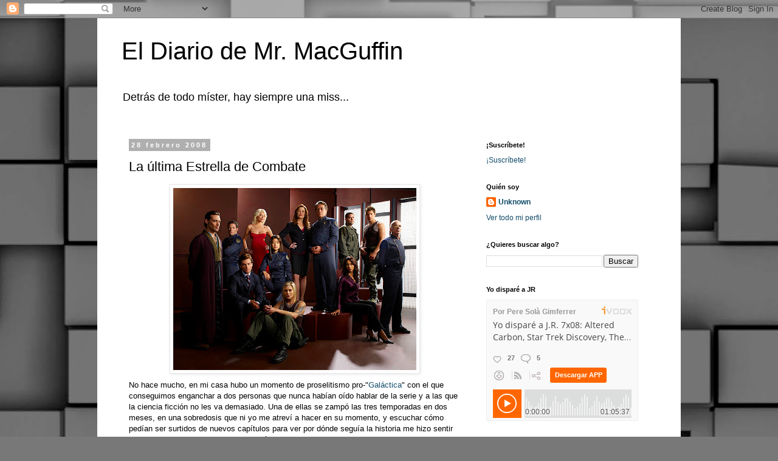

--- FILE ---
content_type: text/html; charset=UTF-8
request_url: https://mrmacguffin.blogspot.com/2008/02/la-ltima-estrella-de-combate.html?showComment=1204237140000
body_size: 20620
content:
<!DOCTYPE html>
<html class='v2' dir='ltr' lang='es'>
<head>
<link href='https://www.blogger.com/static/v1/widgets/335934321-css_bundle_v2.css' rel='stylesheet' type='text/css'/>
<meta content='width=1100' name='viewport'/>
<meta content='text/html; charset=UTF-8' http-equiv='Content-Type'/>
<meta content='blogger' name='generator'/>
<link href='https://mrmacguffin.blogspot.com/favicon.ico' rel='icon' type='image/x-icon'/>
<link href='http://mrmacguffin.blogspot.com/2008/02/la-ltima-estrella-de-combate.html' rel='canonical'/>
<link rel="alternate" type="application/atom+xml" title="El Diario de Mr. MacGuffin - Atom" href="https://mrmacguffin.blogspot.com/feeds/posts/default" />
<link rel="alternate" type="application/rss+xml" title="El Diario de Mr. MacGuffin - RSS" href="https://mrmacguffin.blogspot.com/feeds/posts/default?alt=rss" />
<link rel="service.post" type="application/atom+xml" title="El Diario de Mr. MacGuffin - Atom" href="https://www.blogger.com/feeds/19038166/posts/default" />

<link rel="alternate" type="application/atom+xml" title="El Diario de Mr. MacGuffin - Atom" href="https://mrmacguffin.blogspot.com/feeds/7802218015839140371/comments/default" />
<!--Can't find substitution for tag [blog.ieCssRetrofitLinks]-->
<link href='https://blogger.googleusercontent.com/img/b/R29vZ2xl/AVvXsEhGEC2MDVCHSpvgvRY74VEmMiqcG7sgA4AlmuYrCxmJe6lwxhIhozZIHSWek3xLdwEbosEwSDBPN3XOhnPyXH3YkDbs7edHXkOwL0dtN_xOgGyTJuLoBWb_6vxoBxDHth3ukvtuyQ/s400/gal.jpg' rel='image_src'/>
<meta content='http://mrmacguffin.blogspot.com/2008/02/la-ltima-estrella-de-combate.html' property='og:url'/>
<meta content='La última Estrella de Combate' property='og:title'/>
<meta content='El Diario de Mr. MacGuffin es un blog personal sobre series de televisión, cine, premios, etc.' property='og:description'/>
<meta content='https://blogger.googleusercontent.com/img/b/R29vZ2xl/AVvXsEhGEC2MDVCHSpvgvRY74VEmMiqcG7sgA4AlmuYrCxmJe6lwxhIhozZIHSWek3xLdwEbosEwSDBPN3XOhnPyXH3YkDbs7edHXkOwL0dtN_xOgGyTJuLoBWb_6vxoBxDHth3ukvtuyQ/w1200-h630-p-k-no-nu/gal.jpg' property='og:image'/>
<title>El Diario de Mr. MacGuffin: La última Estrella de Combate</title>
<style id='page-skin-1' type='text/css'><!--
/*
-----------------------------------------------
Blogger Template Style
Name:     Simple
Designer: Blogger
URL:      www.blogger.com
----------------------------------------------- */
/* Content
----------------------------------------------- */
body {
font: normal normal 12px 'Trebuchet MS', Trebuchet, Verdana, sans-serif;
color: #000000;
background: #787878 url(//themes.googleusercontent.com/image?id=1c5C3PSKczFimXIpTup23238LnL19JHnii8bDRqG2yJEMvPix--DhFpqtud9X5RHPHbP6) repeat scroll top center /* Credit: fpm (http://www.istockphoto.com/googleimages.php?id=5826667&platform=blogger) */;
padding: 0 0 0 0;
}
html body .region-inner {
min-width: 0;
max-width: 100%;
width: auto;
}
h2 {
font-size: 22px;
}
a:link {
text-decoration:none;
color: #134c69;
}
a:visited {
text-decoration:none;
color: #707070;
}
a:hover {
text-decoration:underline;
color: #0f9bff;
}
.body-fauxcolumn-outer .fauxcolumn-inner {
background: transparent none repeat scroll top left;
_background-image: none;
}
.body-fauxcolumn-outer .cap-top {
position: absolute;
z-index: 1;
height: 400px;
width: 100%;
}
.body-fauxcolumn-outer .cap-top .cap-left {
width: 100%;
background: transparent none repeat-x scroll top left;
_background-image: none;
}
.content-outer {
-moz-box-shadow: 0 0 0 rgba(0, 0, 0, .15);
-webkit-box-shadow: 0 0 0 rgba(0, 0, 0, .15);
-goog-ms-box-shadow: 0 0 0 #333333;
box-shadow: 0 0 0 rgba(0, 0, 0, .15);
margin-bottom: 1px;
}
.content-inner {
padding: 10px 40px;
}
.content-inner {
background-color: #ffffff;
}
/* Header
----------------------------------------------- */
.header-outer {
background: transparent none repeat-x scroll 0 -400px;
_background-image: none;
}
.Header h1 {
font: normal normal 40px 'Trebuchet MS',Trebuchet,Verdana,sans-serif;
color: #000000;
text-shadow: 0 0 0 rgba(0, 0, 0, .2);
}
.Header h1 a {
color: #000000;
}
.Header .description {
font-size: 18px;
color: #000000;
}
.header-inner .Header .titlewrapper {
padding: 22px 0;
}
.header-inner .Header .descriptionwrapper {
padding: 0 0;
}
/* Tabs
----------------------------------------------- */
.tabs-inner .section:first-child {
border-top: 0 solid #d5d5d5;
}
.tabs-inner .section:first-child ul {
margin-top: -1px;
border-top: 1px solid #d5d5d5;
border-left: 1px solid #d5d5d5;
border-right: 1px solid #d5d5d5;
}
.tabs-inner .widget ul {
background: transparent none repeat-x scroll 0 -800px;
_background-image: none;
border-bottom: 1px solid #d5d5d5;
margin-top: 0;
margin-left: -30px;
margin-right: -30px;
}
.tabs-inner .widget li a {
display: inline-block;
padding: .6em 1em;
font: normal normal 12px 'Trebuchet MS', Trebuchet, Verdana, sans-serif;
color: #000000;
border-left: 1px solid #ffffff;
border-right: 1px solid #d5d5d5;
}
.tabs-inner .widget li:first-child a {
border-left: none;
}
.tabs-inner .widget li.selected a, .tabs-inner .widget li a:hover {
color: #000000;
background-color: #e7e7e7;
text-decoration: none;
}
/* Columns
----------------------------------------------- */
.main-outer {
border-top: 0 solid transparent;
}
.fauxcolumn-left-outer .fauxcolumn-inner {
border-right: 1px solid transparent;
}
.fauxcolumn-right-outer .fauxcolumn-inner {
border-left: 1px solid transparent;
}
/* Headings
----------------------------------------------- */
div.widget > h2,
div.widget h2.title {
margin: 0 0 1em 0;
font: normal bold 11px 'Trebuchet MS',Trebuchet,Verdana,sans-serif;
color: #000000;
}
/* Widgets
----------------------------------------------- */
.widget .zippy {
color: #878787;
text-shadow: 2px 2px 1px rgba(0, 0, 0, .1);
}
.widget .popular-posts ul {
list-style: none;
}
/* Posts
----------------------------------------------- */
h2.date-header {
font: normal bold 11px Arial, Tahoma, Helvetica, FreeSans, sans-serif;
}
.date-header span {
background-color: #afafaf;
color: #ffffff;
padding: 0.4em;
letter-spacing: 3px;
margin: inherit;
}
.main-inner {
padding-top: 35px;
padding-bottom: 65px;
}
.main-inner .column-center-inner {
padding: 0 0;
}
.main-inner .column-center-inner .section {
margin: 0 1em;
}
.post {
margin: 0 0 45px 0;
}
h3.post-title, .comments h4 {
font: normal normal 22px 'Trebuchet MS',Trebuchet,Verdana,sans-serif;
margin: .75em 0 0;
}
.post-body {
font-size: 110%;
line-height: 1.4;
position: relative;
}
.post-body img, .post-body .tr-caption-container, .Profile img, .Image img,
.BlogList .item-thumbnail img {
padding: 2px;
background: #ffffff;
border: 1px solid #e7e7e7;
-moz-box-shadow: 1px 1px 5px rgba(0, 0, 0, .1);
-webkit-box-shadow: 1px 1px 5px rgba(0, 0, 0, .1);
box-shadow: 1px 1px 5px rgba(0, 0, 0, .1);
}
.post-body img, .post-body .tr-caption-container {
padding: 5px;
}
.post-body .tr-caption-container {
color: #000000;
}
.post-body .tr-caption-container img {
padding: 0;
background: transparent;
border: none;
-moz-box-shadow: 0 0 0 rgba(0, 0, 0, .1);
-webkit-box-shadow: 0 0 0 rgba(0, 0, 0, .1);
box-shadow: 0 0 0 rgba(0, 0, 0, .1);
}
.post-header {
margin: 0 0 1.5em;
line-height: 1.6;
font-size: 90%;
}
.post-footer {
margin: 20px -2px 0;
padding: 5px 10px;
color: #000000;
background-color: #e7e7e7;
border-bottom: 1px solid #e7e7e7;
line-height: 1.6;
font-size: 90%;
}
#comments .comment-author {
padding-top: 1.5em;
border-top: 1px solid transparent;
background-position: 0 1.5em;
}
#comments .comment-author:first-child {
padding-top: 0;
border-top: none;
}
.avatar-image-container {
margin: .2em 0 0;
}
#comments .avatar-image-container img {
border: 1px solid #e7e7e7;
}
/* Comments
----------------------------------------------- */
.comments .comments-content .icon.blog-author {
background-repeat: no-repeat;
background-image: url([data-uri]);
}
.comments .comments-content .loadmore a {
border-top: 1px solid #878787;
border-bottom: 1px solid #878787;
}
.comments .comment-thread.inline-thread {
background-color: #e7e7e7;
}
.comments .continue {
border-top: 2px solid #878787;
}
/* Accents
---------------------------------------------- */
.section-columns td.columns-cell {
border-left: 1px solid transparent;
}
.blog-pager {
background: transparent url(//www.blogblog.com/1kt/simple/paging_dot.png) repeat-x scroll top center;
}
.blog-pager-older-link, .home-link,
.blog-pager-newer-link {
background-color: #ffffff;
padding: 5px;
}
.footer-outer {
border-top: 1px dashed #bbbbbb;
}
/* Mobile
----------------------------------------------- */
body.mobile  {
background-size: auto;
}
.mobile .body-fauxcolumn-outer {
background: transparent none repeat scroll top left;
}
.mobile .body-fauxcolumn-outer .cap-top {
background-size: 100% auto;
}
.mobile .content-outer {
-webkit-box-shadow: 0 0 3px rgba(0, 0, 0, .15);
box-shadow: 0 0 3px rgba(0, 0, 0, .15);
}
.mobile .tabs-inner .widget ul {
margin-left: 0;
margin-right: 0;
}
.mobile .post {
margin: 0;
}
.mobile .main-inner .column-center-inner .section {
margin: 0;
}
.mobile .date-header span {
padding: 0.1em 10px;
margin: 0 -10px;
}
.mobile h3.post-title {
margin: 0;
}
.mobile .blog-pager {
background: transparent none no-repeat scroll top center;
}
.mobile .footer-outer {
border-top: none;
}
.mobile .main-inner, .mobile .footer-inner {
background-color: #ffffff;
}
.mobile-index-contents {
color: #000000;
}
.mobile-link-button {
background-color: #134c69;
}
.mobile-link-button a:link, .mobile-link-button a:visited {
color: #ffffff;
}
.mobile .tabs-inner .section:first-child {
border-top: none;
}
.mobile .tabs-inner .PageList .widget-content {
background-color: #e7e7e7;
color: #000000;
border-top: 1px solid #d5d5d5;
border-bottom: 1px solid #d5d5d5;
}
.mobile .tabs-inner .PageList .widget-content .pagelist-arrow {
border-left: 1px solid #d5d5d5;
}

--></style>
<style id='template-skin-1' type='text/css'><!--
body {
min-width: 960px;
}
.content-outer, .content-fauxcolumn-outer, .region-inner {
min-width: 960px;
max-width: 960px;
_width: 960px;
}
.main-inner .columns {
padding-left: 0;
padding-right: 310px;
}
.main-inner .fauxcolumn-center-outer {
left: 0;
right: 310px;
/* IE6 does not respect left and right together */
_width: expression(this.parentNode.offsetWidth -
parseInt("0") -
parseInt("310px") + 'px');
}
.main-inner .fauxcolumn-left-outer {
width: 0;
}
.main-inner .fauxcolumn-right-outer {
width: 310px;
}
.main-inner .column-left-outer {
width: 0;
right: 100%;
margin-left: -0;
}
.main-inner .column-right-outer {
width: 310px;
margin-right: -310px;
}
#layout {
min-width: 0;
}
#layout .content-outer {
min-width: 0;
width: 800px;
}
#layout .region-inner {
min-width: 0;
width: auto;
}
body#layout div.add_widget {
padding: 8px;
}
body#layout div.add_widget a {
margin-left: 32px;
}
--></style>
<style>
    body {background-image:url(\/\/themes.googleusercontent.com\/image?id=1c5C3PSKczFimXIpTup23238LnL19JHnii8bDRqG2yJEMvPix--DhFpqtud9X5RHPHbP6);}
    
@media (max-width: 200px) { body {background-image:url(\/\/themes.googleusercontent.com\/image?id=1c5C3PSKczFimXIpTup23238LnL19JHnii8bDRqG2yJEMvPix--DhFpqtud9X5RHPHbP6&options=w200);}}
@media (max-width: 400px) and (min-width: 201px) { body {background-image:url(\/\/themes.googleusercontent.com\/image?id=1c5C3PSKczFimXIpTup23238LnL19JHnii8bDRqG2yJEMvPix--DhFpqtud9X5RHPHbP6&options=w400);}}
@media (max-width: 800px) and (min-width: 401px) { body {background-image:url(\/\/themes.googleusercontent.com\/image?id=1c5C3PSKczFimXIpTup23238LnL19JHnii8bDRqG2yJEMvPix--DhFpqtud9X5RHPHbP6&options=w800);}}
@media (max-width: 1200px) and (min-width: 801px) { body {background-image:url(\/\/themes.googleusercontent.com\/image?id=1c5C3PSKczFimXIpTup23238LnL19JHnii8bDRqG2yJEMvPix--DhFpqtud9X5RHPHbP6&options=w1200);}}
/* Last tag covers anything over one higher than the previous max-size cap. */
@media (min-width: 1201px) { body {background-image:url(\/\/themes.googleusercontent.com\/image?id=1c5C3PSKczFimXIpTup23238LnL19JHnii8bDRqG2yJEMvPix--DhFpqtud9X5RHPHbP6&options=w1600);}}
  </style>
<link href='https://www.blogger.com/dyn-css/authorization.css?targetBlogID=19038166&amp;zx=40844c83-09d0-4047-8651-b49bc9fe4a91' media='none' onload='if(media!=&#39;all&#39;)media=&#39;all&#39;' rel='stylesheet'/><noscript><link href='https://www.blogger.com/dyn-css/authorization.css?targetBlogID=19038166&amp;zx=40844c83-09d0-4047-8651-b49bc9fe4a91' rel='stylesheet'/></noscript>
<meta name='google-adsense-platform-account' content='ca-host-pub-1556223355139109'/>
<meta name='google-adsense-platform-domain' content='blogspot.com'/>

</head>
<body class='loading variant-simplysimple'>
<div class='navbar section' id='navbar' name='Barra de navegación'><div class='widget Navbar' data-version='1' id='Navbar1'><script type="text/javascript">
    function setAttributeOnload(object, attribute, val) {
      if(window.addEventListener) {
        window.addEventListener('load',
          function(){ object[attribute] = val; }, false);
      } else {
        window.attachEvent('onload', function(){ object[attribute] = val; });
      }
    }
  </script>
<div id="navbar-iframe-container"></div>
<script type="text/javascript" src="https://apis.google.com/js/platform.js"></script>
<script type="text/javascript">
      gapi.load("gapi.iframes:gapi.iframes.style.bubble", function() {
        if (gapi.iframes && gapi.iframes.getContext) {
          gapi.iframes.getContext().openChild({
              url: 'https://www.blogger.com/navbar/19038166?po\x3d7802218015839140371\x26origin\x3dhttps://mrmacguffin.blogspot.com',
              where: document.getElementById("navbar-iframe-container"),
              id: "navbar-iframe"
          });
        }
      });
    </script><script type="text/javascript">
(function() {
var script = document.createElement('script');
script.type = 'text/javascript';
script.src = '//pagead2.googlesyndication.com/pagead/js/google_top_exp.js';
var head = document.getElementsByTagName('head')[0];
if (head) {
head.appendChild(script);
}})();
</script>
</div></div>
<div class='body-fauxcolumns'>
<div class='fauxcolumn-outer body-fauxcolumn-outer'>
<div class='cap-top'>
<div class='cap-left'></div>
<div class='cap-right'></div>
</div>
<div class='fauxborder-left'>
<div class='fauxborder-right'></div>
<div class='fauxcolumn-inner'>
</div>
</div>
<div class='cap-bottom'>
<div class='cap-left'></div>
<div class='cap-right'></div>
</div>
</div>
</div>
<div class='content'>
<div class='content-fauxcolumns'>
<div class='fauxcolumn-outer content-fauxcolumn-outer'>
<div class='cap-top'>
<div class='cap-left'></div>
<div class='cap-right'></div>
</div>
<div class='fauxborder-left'>
<div class='fauxborder-right'></div>
<div class='fauxcolumn-inner'>
</div>
</div>
<div class='cap-bottom'>
<div class='cap-left'></div>
<div class='cap-right'></div>
</div>
</div>
</div>
<div class='content-outer'>
<div class='content-cap-top cap-top'>
<div class='cap-left'></div>
<div class='cap-right'></div>
</div>
<div class='fauxborder-left content-fauxborder-left'>
<div class='fauxborder-right content-fauxborder-right'></div>
<div class='content-inner'>
<header>
<div class='header-outer'>
<div class='header-cap-top cap-top'>
<div class='cap-left'></div>
<div class='cap-right'></div>
</div>
<div class='fauxborder-left header-fauxborder-left'>
<div class='fauxborder-right header-fauxborder-right'></div>
<div class='region-inner header-inner'>
<div class='header section' id='header' name='Cabecera'><div class='widget Header' data-version='1' id='Header1'>
<div id='header-inner'>
<div class='titlewrapper'>
<h1 class='title'>
<a href='https://mrmacguffin.blogspot.com/'>
El Diario de Mr. MacGuffin
</a>
</h1>
</div>
<div class='descriptionwrapper'>
<p class='description'><span>Detrás de todo míster, hay siempre una miss...</span></p>
</div>
</div>
</div></div>
</div>
</div>
<div class='header-cap-bottom cap-bottom'>
<div class='cap-left'></div>
<div class='cap-right'></div>
</div>
</div>
</header>
<div class='tabs-outer'>
<div class='tabs-cap-top cap-top'>
<div class='cap-left'></div>
<div class='cap-right'></div>
</div>
<div class='fauxborder-left tabs-fauxborder-left'>
<div class='fauxborder-right tabs-fauxborder-right'></div>
<div class='region-inner tabs-inner'>
<div class='tabs no-items section' id='crosscol' name='Multicolumnas'></div>
<div class='tabs no-items section' id='crosscol-overflow' name='Cross-Column 2'></div>
</div>
</div>
<div class='tabs-cap-bottom cap-bottom'>
<div class='cap-left'></div>
<div class='cap-right'></div>
</div>
</div>
<div class='main-outer'>
<div class='main-cap-top cap-top'>
<div class='cap-left'></div>
<div class='cap-right'></div>
</div>
<div class='fauxborder-left main-fauxborder-left'>
<div class='fauxborder-right main-fauxborder-right'></div>
<div class='region-inner main-inner'>
<div class='columns fauxcolumns'>
<div class='fauxcolumn-outer fauxcolumn-center-outer'>
<div class='cap-top'>
<div class='cap-left'></div>
<div class='cap-right'></div>
</div>
<div class='fauxborder-left'>
<div class='fauxborder-right'></div>
<div class='fauxcolumn-inner'>
</div>
</div>
<div class='cap-bottom'>
<div class='cap-left'></div>
<div class='cap-right'></div>
</div>
</div>
<div class='fauxcolumn-outer fauxcolumn-left-outer'>
<div class='cap-top'>
<div class='cap-left'></div>
<div class='cap-right'></div>
</div>
<div class='fauxborder-left'>
<div class='fauxborder-right'></div>
<div class='fauxcolumn-inner'>
</div>
</div>
<div class='cap-bottom'>
<div class='cap-left'></div>
<div class='cap-right'></div>
</div>
</div>
<div class='fauxcolumn-outer fauxcolumn-right-outer'>
<div class='cap-top'>
<div class='cap-left'></div>
<div class='cap-right'></div>
</div>
<div class='fauxborder-left'>
<div class='fauxborder-right'></div>
<div class='fauxcolumn-inner'>
</div>
</div>
<div class='cap-bottom'>
<div class='cap-left'></div>
<div class='cap-right'></div>
</div>
</div>
<!-- corrects IE6 width calculation -->
<div class='columns-inner'>
<div class='column-center-outer'>
<div class='column-center-inner'>
<div class='main section' id='main' name='Principal'><div class='widget Blog' data-version='1' id='Blog1'>
<div class='blog-posts hfeed'>

          <div class="date-outer">
        
<h2 class='date-header'><span>28 febrero 2008</span></h2>

          <div class="date-posts">
        
<div class='post-outer'>
<div class='post hentry uncustomized-post-template' itemprop='blogPost' itemscope='itemscope' itemtype='http://schema.org/BlogPosting'>
<meta content='https://blogger.googleusercontent.com/img/b/R29vZ2xl/AVvXsEhGEC2MDVCHSpvgvRY74VEmMiqcG7sgA4AlmuYrCxmJe6lwxhIhozZIHSWek3xLdwEbosEwSDBPN3XOhnPyXH3YkDbs7edHXkOwL0dtN_xOgGyTJuLoBWb_6vxoBxDHth3ukvtuyQ/s400/gal.jpg' itemprop='image_url'/>
<meta content='19038166' itemprop='blogId'/>
<meta content='7802218015839140371' itemprop='postId'/>
<a name='7802218015839140371'></a>
<h3 class='post-title entry-title' itemprop='name'>
La última Estrella de Combate
</h3>
<div class='post-header'>
<div class='post-header-line-1'></div>
</div>
<div class='post-body entry-content' id='post-body-7802218015839140371' itemprop='description articleBody'>
<a href="https://blogger.googleusercontent.com/img/b/R29vZ2xl/AVvXsEhGEC2MDVCHSpvgvRY74VEmMiqcG7sgA4AlmuYrCxmJe6lwxhIhozZIHSWek3xLdwEbosEwSDBPN3XOhnPyXH3YkDbs7edHXkOwL0dtN_xOgGyTJuLoBWb_6vxoBxDHth3ukvtuyQ/s1600-h/gal.jpg" onblur="try {parent.deselectBloggerImageGracefully();} catch(e) {}"><img alt="" border="0" id="BLOGGER_PHOTO_ID_5172125225589359266" src="https://blogger.googleusercontent.com/img/b/R29vZ2xl/AVvXsEhGEC2MDVCHSpvgvRY74VEmMiqcG7sgA4AlmuYrCxmJe6lwxhIhozZIHSWek3xLdwEbosEwSDBPN3XOhnPyXH3YkDbs7edHXkOwL0dtN_xOgGyTJuLoBWb_6vxoBxDHth3ukvtuyQ/s400/gal.jpg" style="DISPLAY: block; MARGIN: 0px auto 10px; CURSOR: pointer; TEXT-ALIGN: center" /></a>No hace mucho, en mi casa hubo un momento de proselitismo pro-"<a href="http://www.scifi.com/battlestar/">Galáctica</a>" con el que conseguimos enganchar a dos personas que nunca habían oído hablar de la serie y a las que la ciencia ficción no les va demasiado. Una de ellas se zampó las tres temporadas en dos meses, en una sobredosis que ni yo me atreví a hacer en su momento, y escuchar cómo pedían ser surtidos de nuevos capítulos para ver por dónde seguía la historia me hizo sentir envidia de esas personas que descubrían por primera vez a los cylones, a los demonios que acechan a Starbuck y la peculiar relación entre el almirante Adama y la presidenta Roslin.<br /><br />Es evidente que la complejidad argumental y en algunos personajes de "<a href="http://abc.go.com/primetime/lost/index?pn=index">Perdidos</a>" nos tiene a todos especulando sin cesar y es una de las principales razones de que estemos enganchados a la serie. En complejidad, "Galáctica" no le anda a la zaga, con personajes llenos de contradicciones, capaces de las acciones más heroicas y de las más ruines, personajes que están en constante evolución y a los que nunca se juzga, y que se encuentran en una situación límite que saca lo mejor y lo peor de ellos. No es fácil contar de qué va para quien nunca la haya visto y las palabras "nave espacial" y "robot" le den urticaria. Tampoco servirá de nada repetir la retahíla de parabienes que le han dedicado los críticos estadounidenses, que varias veces la han nombrado la mejor serie del año, algo nada despreciable para una producción que se emite en un canal de cable como Sci Fi, y que han utilizado tantas veces eso de que es "la <a href="http://mrmacguffin.blogspot.com/2006/07/la-galaxia-post-11-s.html">serie más política</a> en antena en EE.UU.", que ya se ha convertido en un cliché.<br /><br />En <a href="http://blogs.plus.es/serialkiller/2007/06/hay-alguien-ah-.html">Serial Killer</a> se preguntaban una vez por qué una serie de estas características no recibía más promoción por parte de Digital+, teniendo en cuenta que es de las pocas que aún emite en exclusiva en España la plataforma digital. &#191;La famosa alergia del público español a la ciencia ficción? Puede ser. Ahora que la Estrella de Combate Galáctica enfila la recta final de su viaje, es un buen momento para darle una oportunidad a sus fascinantes cylones humanos, herederos directos de <a href="http://mrmacguffin.blogspot.com/2007/07/ms-humanos-que-los-humanos.html">los replicantes</a> de "Blade Runner", a sus humanos llenos de contradicciones y a sus evidentes metáforas con el mundo en el que nos ha tocado vivir. Es cierto que, tras un arranque brillante, "Galáctica" sufrió unos <a href="http://cajatonta.blogia.com/2008/022501-deseos-para-abril.php#comentarios">momentos de dudas</a> y tropezones, para encarar la cuarta temporada con la expectación que da saber que la Tierra está al alcance de la mano. Yo no soy imparcial. Junto con "Perdidos", es mi máxima obsesión <span style="FONT-STYLE: italic">macguffinera</span>, por lo que nunca me cansaré de recomendarla, que es justo lo que voy a hacer a continuación.<br /><br />Para los profanos que nunca hayan oído hablar de "Galáctica", ni sepan cómo empezar a verla, deben tener en cuenta que lo primero de todo es <a href="http://en.wikipedia.org/wiki/Battlestar_Galactica_%28TV_miniseries%29">una miniserie</a> de unas tres horas (en dos episodios), que es el <span style="FONT-STYLE: italic">remake</span> directo de la <a href="http://mrmacguffin.blogspot.com/2006/11/de-galctica-galctica.html">serie original</a> de 1978 en la que ésta se apoya. Después, ya vienen las tres temporadas emitidas hasta la fecha (de 13, 20 y 20 capítulos, respectivamente), y la película "Razor". Entre la segunda y la tercera temporadas se emitieron por Internet diez mini-episodios agrupados bajo el nombre de "The resistance", y eso es todo lo que hay. Teniendo en cuenta que la miniserie puede hacerse un poco pesada, si no nos atrevemos a verla para decidir si seguimos con los cylones o no, yo siempre recomiendo echarle un vistazo a "<a href="http://www.tv.com/battlestar-galactica-2003/33/episode/307360/summary.html?tag=ep_list;ep_title;4">33</a>", el primer episodio de la primera temporada, algo así como un segundo piloto, que establece a la perfección los personajes y el tono de la serie y que es de los mejores capítulos que nos ha dejado la televisión reciente de USAmerica. Y llamadme <span style="FONT-STYLE: italic">gafapasta</span>, pero también es preferible la versión original. En el doblaje no sólo se pierde el "<span style="FONT-STYLE: italic">frak</span>" marca de la casa, o el mítico "<span style="FONT-STYLE: italic">So say we all</span>", también se diluye la chulería de Starbuck, la seguridad (y la voz rasposa) de Adama, la seducción de Seis, la ironía y locura de Baltar... Voy a echar mucho de menos a estos cylones cuando se vayan.<br /><br /><strong>Actualización (tardía):</strong> Por casualidad, me he encontrado en Internet Movie Database <a href="http://www.imdb.com/video/user/me703806161">este resumen</a>, en unos 8 minutos y medio, de toda la serie. Sólo está en inglés, pero es realmente curioso, empezando por su mismo título, "<em>What the frak? recap</em>".
<div style='clear: both;'></div>
</div>
<div class='post-footer'>
<div class='post-footer-line post-footer-line-1'>
<span class='post-author vcard'>
Publicado por
<span class='fn' itemprop='author' itemscope='itemscope' itemtype='http://schema.org/Person'>
<meta content='https://www.blogger.com/profile/13499255161324057764' itemprop='url'/>
<a class='g-profile' href='https://www.blogger.com/profile/13499255161324057764' rel='author' title='author profile'>
<span itemprop='name'>Unknown</span>
</a>
</span>
</span>
<span class='post-timestamp'>
a las
<meta content='http://mrmacguffin.blogspot.com/2008/02/la-ltima-estrella-de-combate.html' itemprop='url'/>
<a class='timestamp-link' href='https://mrmacguffin.blogspot.com/2008/02/la-ltima-estrella-de-combate.html' rel='bookmark' title='permanent link'><abbr class='published' itemprop='datePublished' title='2008-02-28T21:24:00+01:00'>21:24</abbr></a>
</span>
<span class='post-comment-link'>
</span>
<span class='post-icons'>
<span class='item-action'>
<a href='https://www.blogger.com/email-post/19038166/7802218015839140371' title='Enviar entrada por correo electrónico'>
<img alt='' class='icon-action' height='13' src='https://resources.blogblog.com/img/icon18_email.gif' width='18'/>
</a>
</span>
<span class='item-control blog-admin pid-519088521'>
<a href='https://www.blogger.com/post-edit.g?blogID=19038166&postID=7802218015839140371&from=pencil' title='Editar entrada'>
<img alt='' class='icon-action' height='18' src='https://resources.blogblog.com/img/icon18_edit_allbkg.gif' width='18'/>
</a>
</span>
</span>
<div class='post-share-buttons goog-inline-block'>
<a class='goog-inline-block share-button sb-email' href='https://www.blogger.com/share-post.g?blogID=19038166&postID=7802218015839140371&target=email' target='_blank' title='Enviar por correo electrónico'><span class='share-button-link-text'>Enviar por correo electrónico</span></a><a class='goog-inline-block share-button sb-blog' href='https://www.blogger.com/share-post.g?blogID=19038166&postID=7802218015839140371&target=blog' onclick='window.open(this.href, "_blank", "height=270,width=475"); return false;' target='_blank' title='Escribe un blog'><span class='share-button-link-text'>Escribe un blog</span></a><a class='goog-inline-block share-button sb-twitter' href='https://www.blogger.com/share-post.g?blogID=19038166&postID=7802218015839140371&target=twitter' target='_blank' title='Compartir en X'><span class='share-button-link-text'>Compartir en X</span></a><a class='goog-inline-block share-button sb-facebook' href='https://www.blogger.com/share-post.g?blogID=19038166&postID=7802218015839140371&target=facebook' onclick='window.open(this.href, "_blank", "height=430,width=640"); return false;' target='_blank' title='Compartir con Facebook'><span class='share-button-link-text'>Compartir con Facebook</span></a><a class='goog-inline-block share-button sb-pinterest' href='https://www.blogger.com/share-post.g?blogID=19038166&postID=7802218015839140371&target=pinterest' target='_blank' title='Compartir en Pinterest'><span class='share-button-link-text'>Compartir en Pinterest</span></a>
</div>
</div>
<div class='post-footer-line post-footer-line-2'>
<span class='post-labels'>
</span>
</div>
<div class='post-footer-line post-footer-line-3'>
<span class='post-location'>
</span>
</div>
</div>
</div>
<div class='comments' id='comments'>
<a name='comments'></a>
<h4>12 comentarios:</h4>
<div id='Blog1_comments-block-wrapper'>
<dl class='avatar-comment-indent' id='comments-block'>
<dt class='comment-author ' id='c2022649442451510330'>
<a name='c2022649442451510330'></a>
<div class="avatar-image-container avatar-stock"><span dir="ltr"><a href="https://www.blogger.com/profile/02542677072110108088" target="" rel="nofollow" onclick="" class="avatar-hovercard" id="av-2022649442451510330-02542677072110108088"><img src="//www.blogger.com/img/blogger_logo_round_35.png" width="35" height="35" alt="" title="&Aacute;lex">

</a></span></div>
<a href='https://www.blogger.com/profile/02542677072110108088' rel='nofollow'>Álex</a>
dijo...
</dt>
<dd class='comment-body' id='Blog1_cmt-2022649442451510330'>
<p>
Ahí estamos McGuffin, a enganchar a la gente a esta serie. Yo conseguí que mi padre se sentase delante del ordenador y se viese tres temporadas de Galactica con subtítulos (y eso es todo un logro) y enganché a dos amigos que ahora están por la segunda, pero aún no es suficiente. Seguiré en mi misión evangelizadora...<BR/><BR/>;P
</p>
</dd>
<dd class='comment-footer'>
<span class='comment-timestamp'>
<a href='https://mrmacguffin.blogspot.com/2008/02/la-ltima-estrella-de-combate.html?showComment=1204236180000#c2022649442451510330' title='comment permalink'>
23:03
</a>
<span class='item-control blog-admin pid-513703319'>
<a class='comment-delete' href='https://www.blogger.com/comment/delete/19038166/2022649442451510330' title='Eliminar comentario'>
<img src='https://resources.blogblog.com/img/icon_delete13.gif'/>
</a>
</span>
</span>
</dd>
<dt class='comment-author blog-author' id='c4778905629813881953'>
<a name='c4778905629813881953'></a>
<div class="avatar-image-container avatar-stock"><span dir="ltr"><a href="https://www.blogger.com/profile/13499255161324057764" target="" rel="nofollow" onclick="" class="avatar-hovercard" id="av-4778905629813881953-13499255161324057764"><img src="//www.blogger.com/img/blogger_logo_round_35.png" width="35" height="35" alt="" title="Unknown">

</a></span></div>
<a href='https://www.blogger.com/profile/13499255161324057764' rel='nofollow'>Unknown</a>
dijo...
</dt>
<dd class='comment-body' id='Blog1_cmt-4778905629813881953'>
<p>
La verdad es que me sorprendió el nivel de friki-enganche de estos dos... Frak ha pasado a formar parte de su vocabulario habitual :-)
</p>
</dd>
<dd class='comment-footer'>
<span class='comment-timestamp'>
<a href='https://mrmacguffin.blogspot.com/2008/02/la-ltima-estrella-de-combate.html?showComment=1204237140000#c4778905629813881953' title='comment permalink'>
23:19
</a>
<span class='item-control blog-admin pid-519088521'>
<a class='comment-delete' href='https://www.blogger.com/comment/delete/19038166/4778905629813881953' title='Eliminar comentario'>
<img src='https://resources.blogblog.com/img/icon_delete13.gif'/>
</a>
</span>
</span>
</dd>
<dt class='comment-author ' id='c8447622371419257145'>
<a name='c8447622371419257145'></a>
<div class="avatar-image-container vcard"><span dir="ltr"><a href="https://www.blogger.com/profile/06665057069545042457" target="" rel="nofollow" onclick="" class="avatar-hovercard" id="av-8447622371419257145-06665057069545042457"><img src="https://resources.blogblog.com/img/blank.gif" width="35" height="35" class="delayLoad" style="display: none;" longdesc="//blogger.googleusercontent.com/img/b/R29vZ2xl/AVvXsEi1coSmP47KwLz3jNgdUhJO6L9QB5bpRqjdEYdFz4FP1GgVWVxBh3Iyo12NuqEEcVDVXNfKfFZZ69z2SvGXNgfTuPJUVywzjkHYFR8Ll1Lnde-rPkhNWd4HQWXZ3zBE7wQ/s45-c/elestupor.jpg" alt="" title="El estupor y la maravilla">

<noscript><img src="//blogger.googleusercontent.com/img/b/R29vZ2xl/AVvXsEi1coSmP47KwLz3jNgdUhJO6L9QB5bpRqjdEYdFz4FP1GgVWVxBh3Iyo12NuqEEcVDVXNfKfFZZ69z2SvGXNgfTuPJUVywzjkHYFR8Ll1Lnde-rPkhNWd4HQWXZ3zBE7wQ/s45-c/elestupor.jpg" width="35" height="35" class="photo" alt=""></noscript></a></span></div>
<a href='https://www.blogger.com/profile/06665057069545042457' rel='nofollow'>El estupor y la maravilla</a>
dijo...
</dt>
<dd class='comment-body' id='Blog1_cmt-8447622371419257145'>
<p>
Pues yo necesito ayuda. Vimos la miniserie, y nos gustó. Y vimos toda la primera temporada pero se nos hizo muy cuesta arriba, acabábamos dándo cabezazos en la mayoría de los capítulos. Lo siento, sé que duele leer eso en un blog cuya autora es considerada (por mí) fan número uno de la serie, título por el cual, precisamente, continuamos viendo la primera temporada e incluso comenzamos con la segunda. Luego todo se complicó un poco. Llegó a nuestras manos, creo, la tercera de Perdidos y abandonamos por completo Galactica. Ahora queremos retomarla, empezar desde el 2x01 (cuyo tono nos pareció mejor que el de la primera temporada), porque si tu eres fan de la serie, nosotros los somos tuyos, y si una serie te gusta nos empujamos a verla. Nos ocurrió algo parecido con Alias ("bah, otra Nikkita", decíamos) y casi se me saltan las lágrimas cuando he visto a la Jenni en Juno. Muchas gracias por el blog y por todos tus consejos y comentarios. Un saludo.
</p>
</dd>
<dd class='comment-footer'>
<span class='comment-timestamp'>
<a href='https://mrmacguffin.blogspot.com/2008/02/la-ltima-estrella-de-combate.html?showComment=1204242480000#c8447622371419257145' title='comment permalink'>
0:48
</a>
<span class='item-control blog-admin pid-1639399196'>
<a class='comment-delete' href='https://www.blogger.com/comment/delete/19038166/8447622371419257145' title='Eliminar comentario'>
<img src='https://resources.blogblog.com/img/icon_delete13.gif'/>
</a>
</span>
</span>
</dd>
<dt class='comment-author ' id='c5038618231154336983'>
<a name='c5038618231154336983'></a>
<div class="avatar-image-container avatar-stock"><span dir="ltr"><img src="//resources.blogblog.com/img/blank.gif" width="35" height="35" alt="" title="An&oacute;nimo">

</span></div>
Anónimo
dijo...
</dt>
<dd class='comment-body' id='Blog1_cmt-5038618231154336983'>
<p>
Yo reconozco que en algunos capítulos se me ha pasado por la cabeza la idea de dejar de verla, pero luego veía otro capítulo que no solo me reconciliaba con la serie sino que me hacía pensar en el capítulo que no me había gustado en otros términos. Al final he sucumbido, y necesito más, el final de la 3ª temporada es sublime. Y además tengo un pequeño problema,... estoy enamorado de la jodida Starbuck, ojalá me diera una paliza en un ring, para justo después besarme  las heridas.
</p>
</dd>
<dd class='comment-footer'>
<span class='comment-timestamp'>
<a href='https://mrmacguffin.blogspot.com/2008/02/la-ltima-estrella-de-combate.html?showComment=1204270440000#c5038618231154336983' title='comment permalink'>
8:34
</a>
<span class='item-control blog-admin pid-204922450'>
<a class='comment-delete' href='https://www.blogger.com/comment/delete/19038166/5038618231154336983' title='Eliminar comentario'>
<img src='https://resources.blogblog.com/img/icon_delete13.gif'/>
</a>
</span>
</span>
</dd>
<dt class='comment-author ' id='c7981707274028049140'>
<a name='c7981707274028049140'></a>
<div class="avatar-image-container avatar-stock"><span dir="ltr"><img src="//resources.blogblog.com/img/blank.gif" width="35" height="35" alt="" title="An&oacute;nimo">

</span></div>
Anónimo
dijo...
</dt>
<dd class='comment-body' id='Blog1_cmt-7981707274028049140'>
<p>
Manos a la obra con el enganche colectivo!!! Voy a enviar un pequeño correo a algunos conocidos varios que piensan que no hay vida más allá de Lost... Hace un año enganché a mi hermana y ahora su nickname es Starbuck!!!<BR/><BR/>So say we all!!!
</p>
</dd>
<dd class='comment-footer'>
<span class='comment-timestamp'>
<a href='https://mrmacguffin.blogspot.com/2008/02/la-ltima-estrella-de-combate.html?showComment=1204273740000#c7981707274028049140' title='comment permalink'>
9:29
</a>
<span class='item-control blog-admin pid-204922450'>
<a class='comment-delete' href='https://www.blogger.com/comment/delete/19038166/7981707274028049140' title='Eliminar comentario'>
<img src='https://resources.blogblog.com/img/icon_delete13.gif'/>
</a>
</span>
</span>
</dd>
<dt class='comment-author ' id='c5232225900280023529'>
<a name='c5232225900280023529'></a>
<div class="avatar-image-container vcard"><span dir="ltr"><a href="https://www.blogger.com/profile/13797039465045764737" target="" rel="nofollow" onclick="" class="avatar-hovercard" id="av-5232225900280023529-13797039465045764737"><img src="https://resources.blogblog.com/img/blank.gif" width="35" height="35" class="delayLoad" style="display: none;" longdesc="//2.bp.blogspot.com/_Oq5665ICbgg/TMDBN1tkP6I/AAAAAAAAAfc/l6U34yfHWDk/S45-s35/2538506351_6eddaaf7c8_o.jpg" alt="" title="Tharasia">

<noscript><img src="//2.bp.blogspot.com/_Oq5665ICbgg/TMDBN1tkP6I/AAAAAAAAAfc/l6U34yfHWDk/S45-s35/2538506351_6eddaaf7c8_o.jpg" width="35" height="35" class="photo" alt=""></noscript></a></span></div>
<a href='https://www.blogger.com/profile/13797039465045764737' rel='nofollow'>Tharasia</a>
dijo...
</dt>
<dd class='comment-body' id='Blog1_cmt-5232225900280023529'>
<p>
Creo que a mí me enganchásteis tú y un amigo de aquí. Qué puedo decir que no se haya dicho... Cuento los días hasta el primer episodio de la cuarta (35) y me levantaré ese día a las 4 de la mañana para verlo en directo. Creo que esto lo he hecho por las Perseidas y algún eclipse de luna, todas razones muy "galácticas".<BR/>Ah, y sigo pensando que la de Adama y Roslin es una de las historias de amor más fascinantes de la tele, casi diría del cine en general.
</p>
</dd>
<dd class='comment-footer'>
<span class='comment-timestamp'>
<a href='https://mrmacguffin.blogspot.com/2008/02/la-ltima-estrella-de-combate.html?showComment=1204278000000#c5232225900280023529' title='comment permalink'>
10:40
</a>
<span class='item-control blog-admin pid-1292926121'>
<a class='comment-delete' href='https://www.blogger.com/comment/delete/19038166/5232225900280023529' title='Eliminar comentario'>
<img src='https://resources.blogblog.com/img/icon_delete13.gif'/>
</a>
</span>
</span>
</dd>
<dt class='comment-author blog-author' id='c350036716904724480'>
<a name='c350036716904724480'></a>
<div class="avatar-image-container avatar-stock"><span dir="ltr"><a href="https://www.blogger.com/profile/13499255161324057764" target="" rel="nofollow" onclick="" class="avatar-hovercard" id="av-350036716904724480-13499255161324057764"><img src="//www.blogger.com/img/blogger_logo_round_35.png" width="35" height="35" alt="" title="Unknown">

</a></span></div>
<a href='https://www.blogger.com/profile/13499255161324057764' rel='nofollow'>Unknown</a>
dijo...
</dt>
<dd class='comment-body' id='Blog1_cmt-350036716904724480'>
<p>
He de decir, marqus, que a mí la miniserie se me hizo lenta, y no me enganché en serio hasta el 4º capítulo, ése en el que Starbuck se estrella en una luna inhóspita. La segunda temporada se adentra mucho en terreno político (a veces parece una suerte de "El ala oeste" en el espacio) y también cobran mucha importancia el tema religioso y el del destino, lo que echa para atrás a mucha gente. Pero el final es impactante, menos que el de la primera, eso sí, que es un cliffhanger de altura.<BR/>Y la tercera tiene un buen comienzo, bastante desasosegante, para luego encadenar una serie de capítulos algo deslavazados y, en ocasiones, demasiado culebroneros, pero los cuatro últimos episodios compensan eso con creces.<BR/><BR/>No sé si te habrá servido de ayuda, pero chico, cuando algo no te va, es que no te va. A mí me pasó con la 2ª temporada de "Prison Break", por ejemplo.
</p>
</dd>
<dd class='comment-footer'>
<span class='comment-timestamp'>
<a href='https://mrmacguffin.blogspot.com/2008/02/la-ltima-estrella-de-combate.html?showComment=1204278480000#c350036716904724480' title='comment permalink'>
10:48
</a>
<span class='item-control blog-admin pid-519088521'>
<a class='comment-delete' href='https://www.blogger.com/comment/delete/19038166/350036716904724480' title='Eliminar comentario'>
<img src='https://resources.blogblog.com/img/icon_delete13.gif'/>
</a>
</span>
</span>
</dd>
<dt class='comment-author ' id='c2149114456212318200'>
<a name='c2149114456212318200'></a>
<div class="avatar-image-container avatar-stock"><span dir="ltr"><img src="//resources.blogblog.com/img/blank.gif" width="35" height="35" alt="" title="An&oacute;nimo">

</span></div>
Anónimo
dijo...
</dt>
<dd class='comment-body' id='Blog1_cmt-2149114456212318200'>
<p>
Hombre, recuerdo el que Starbuck se estrella en la luna... ese final... salté del sofá de emoción.
</p>
</dd>
<dd class='comment-footer'>
<span class='comment-timestamp'>
<a href='https://mrmacguffin.blogspot.com/2008/02/la-ltima-estrella-de-combate.html?showComment=1204281660000#c2149114456212318200' title='comment permalink'>
11:41
</a>
<span class='item-control blog-admin pid-204922450'>
<a class='comment-delete' href='https://www.blogger.com/comment/delete/19038166/2149114456212318200' title='Eliminar comentario'>
<img src='https://resources.blogblog.com/img/icon_delete13.gif'/>
</a>
</span>
</span>
</dd>
<dt class='comment-author ' id='c7750245780050438995'>
<a name='c7750245780050438995'></a>
<div class="avatar-image-container avatar-stock"><span dir="ltr"><img src="//resources.blogblog.com/img/blank.gif" width="35" height="35" alt="" title="An&oacute;nimo">

</span></div>
Anónimo
dijo...
</dt>
<dd class='comment-body' id='Blog1_cmt-7750245780050438995'>
<p>
Ains, MacGuffin, nunca dejaré de agradecerte tus alabanzas a esta serie, pues fue lo que hizo que, después de una miniserie algo pesada (la primera vez que la vi, luego la he vuelto a ver un par de veces y es uno de mis <I>capítulos</I> preferidos!), decidiera seguir intentándolo. Y tú sabes el nivel de enganche que tengo, que hasta vi la serie original sólo para compararlas :P<BR/><BR/>Eso sí, yo no he tenido mucho éxito evangelizando, sólo conseguí que un compañero de trabajo viera la miniserie y no le convenció, pese a que insistí en que le diera unos capítulos de margen (precisamente el capítulo 4 fue también mi punto de inflexión, cuando vuelve en el raider y le hace el bailecito a Lee lloré de la emoción) no hubo manera. Pero no desfalleceremos!<BR/><BR/>salu2<BR/><BR/>p.s. Frak! Qué ganas de que empiece la cuarta temporada (aunque por otro lado da penita que acabe).
</p>
</dd>
<dd class='comment-footer'>
<span class='comment-timestamp'>
<a href='https://mrmacguffin.blogspot.com/2008/02/la-ltima-estrella-de-combate.html?showComment=1204282500000#c7750245780050438995' title='comment permalink'>
11:55
</a>
<span class='item-control blog-admin pid-204922450'>
<a class='comment-delete' href='https://www.blogger.com/comment/delete/19038166/7750245780050438995' title='Eliminar comentario'>
<img src='https://resources.blogblog.com/img/icon_delete13.gif'/>
</a>
</span>
</span>
</dd>
<dt class='comment-author ' id='c2036559997702410809'>
<a name='c2036559997702410809'></a>
<div class="avatar-image-container vcard"><span dir="ltr"><a href="https://www.blogger.com/profile/03903961403806188364" target="" rel="nofollow" onclick="" class="avatar-hovercard" id="av-2036559997702410809-03903961403806188364"><img src="https://resources.blogblog.com/img/blank.gif" width="35" height="35" class="delayLoad" style="display: none;" longdesc="//blogger.googleusercontent.com/img/b/R29vZ2xl/AVvXsEid0x4urS1C4l9qH-nSJ1z1omGmcNpyTzO0poy1gCpNT3bYfZM3nqL2uWFcq0pjLLZSWMntJRokTvzNhJcmHaeQpvyNKcasECl2FxSc0Nur3d0aKgJ_u5qlgaGly31SJJI/s45-c/tent%C3%A1culos1.PNG" alt="" title="Melenuda">

<noscript><img src="//blogger.googleusercontent.com/img/b/R29vZ2xl/AVvXsEid0x4urS1C4l9qH-nSJ1z1omGmcNpyTzO0poy1gCpNT3bYfZM3nqL2uWFcq0pjLLZSWMntJRokTvzNhJcmHaeQpvyNKcasECl2FxSc0Nur3d0aKgJ_u5qlgaGly31SJJI/s45-c/tent%C3%A1culos1.PNG" width="35" height="35" class="photo" alt=""></noscript></a></span></div>
<a href='https://www.blogger.com/profile/03903961403806188364' rel='nofollow'>Melenuda</a>
dijo...
</dt>
<dd class='comment-body' id='Blog1_cmt-2036559997702410809'>
<p>
Yo me pegué una sobredosis de mayor calibre aún, si cabe. Vi las tres temporadas en dos semanitas (muy intensivas, lo admito). Luego me arrepentí, al darme cuenta de que podía haber tenido más material para amenizar la espera hasta la siguiente si hubiese sido un poco más paciente, pero frak! no podía parar de ver capítulos ;)<BR/><BR/>Eso sí, no he conseguido evangelizar a nadie todavía, aunque estoy suavizando el terreno con varios posibles candidatos. Jejejejeje (risa malvada)
</p>
</dd>
<dd class='comment-footer'>
<span class='comment-timestamp'>
<a href='https://mrmacguffin.blogspot.com/2008/02/la-ltima-estrella-de-combate.html?showComment=1204283340000#c2036559997702410809' title='comment permalink'>
12:09
</a>
<span class='item-control blog-admin pid-1635614460'>
<a class='comment-delete' href='https://www.blogger.com/comment/delete/19038166/2036559997702410809' title='Eliminar comentario'>
<img src='https://resources.blogblog.com/img/icon_delete13.gif'/>
</a>
</span>
</span>
</dd>
<dt class='comment-author ' id='c1794547378443162725'>
<a name='c1794547378443162725'></a>
<div class="avatar-image-container vcard"><span dir="ltr"><a href="https://www.blogger.com/profile/17065905856390274339" target="" rel="nofollow" onclick="" class="avatar-hovercard" id="av-1794547378443162725-17065905856390274339"><img src="https://resources.blogblog.com/img/blank.gif" width="35" height="35" class="delayLoad" style="display: none;" longdesc="//2.bp.blogspot.com/_K2nTaOuzW9Q/SXppThCfbLI/AAAAAAAAAB4/FWip6JgjL3k/S45-s35/Futurama%2B(Bender%2BCon%2BCartel%2B%2527Applause%2527).jpg" alt="" title="OsKar108">

<noscript><img src="//2.bp.blogspot.com/_K2nTaOuzW9Q/SXppThCfbLI/AAAAAAAAAB4/FWip6JgjL3k/S45-s35/Futurama%2B(Bender%2BCon%2BCartel%2B%2527Applause%2527).jpg" width="35" height="35" class="photo" alt=""></noscript></a></span></div>
<a href='https://www.blogger.com/profile/17065905856390274339' rel='nofollow'>OsKar108</a>
dijo...
</dt>
<dd class='comment-body' id='Blog1_cmt-1794547378443162725'>
<p>
Pues a mi sí me enganchó la miniserie, aunque tarde, después de muchas recomendaciones por aquí y por allí me decidí a intentar ponerme con ella y, la verdad, me puse con la primera parte de la miniserie y tuve que ver la segunda parte porque me había encantado.<BR/><BR/>Yo la descubrí cuando se acababa de terminar de emitir la tercera temporada y una vez que empecé puse a bajar a piñón para verme las 3 temporadas en a penas 2 meses más o menos.
</p>
</dd>
<dd class='comment-footer'>
<span class='comment-timestamp'>
<a href='https://mrmacguffin.blogspot.com/2008/02/la-ltima-estrella-de-combate.html?showComment=1227033840000#c1794547378443162725' title='comment permalink'>
19:44
</a>
<span class='item-control blog-admin pid-1834379900'>
<a class='comment-delete' href='https://www.blogger.com/comment/delete/19038166/1794547378443162725' title='Eliminar comentario'>
<img src='https://resources.blogblog.com/img/icon_delete13.gif'/>
</a>
</span>
</span>
</dd>
<dt class='comment-author ' id='c1019057033094956180'>
<a name='c1019057033094956180'></a>
<div class="avatar-image-container avatar-stock"><span dir="ltr"><img src="//resources.blogblog.com/img/blank.gif" width="35" height="35" alt="" title="An&oacute;nimo">

</span></div>
Anónimo
dijo...
</dt>
<dd class='comment-body' id='Blog1_cmt-1019057033094956180'>
<span class='deleted-comment'>Este comentario ha sido eliminado por un administrador del blog.</span>
</dd>
<dd class='comment-footer'>
<span class='comment-timestamp'>
<a href='https://mrmacguffin.blogspot.com/2008/02/la-ltima-estrella-de-combate.html?showComment=1258915159159#c1019057033094956180' title='comment permalink'>
19:39
</a>
<span class='item-control blog-admin '>
<a class='comment-delete' href='https://www.blogger.com/comment/delete/19038166/1019057033094956180' title='Eliminar comentario'>
<img src='https://resources.blogblog.com/img/icon_delete13.gif'/>
</a>
</span>
</span>
</dd>
</dl>
</div>
<p class='comment-footer'>
<a href='https://www.blogger.com/comment/fullpage/post/19038166/7802218015839140371' onclick='javascript:window.open(this.href, "bloggerPopup", "toolbar=0,location=0,statusbar=1,menubar=0,scrollbars=yes,width=640,height=500"); return false;'>Publicar un comentario</a>
</p>
</div>
</div>

        </div></div>
      
</div>
<div class='blog-pager' id='blog-pager'>
<span id='blog-pager-newer-link'>
<a class='blog-pager-newer-link' href='https://mrmacguffin.blogspot.com/2008/03/la-pequea.html' id='Blog1_blog-pager-newer-link' title='Entrada más reciente'>Entrada más reciente</a>
</span>
<span id='blog-pager-older-link'>
<a class='blog-pager-older-link' href='https://mrmacguffin.blogspot.com/2008/02/el-lupus-y-nmero-13.html' id='Blog1_blog-pager-older-link' title='Entrada antigua'>Entrada antigua</a>
</span>
<a class='home-link' href='https://mrmacguffin.blogspot.com/'>Inicio</a>
</div>
<div class='clear'></div>
<div class='post-feeds'>
<div class='feed-links'>
Suscribirse a:
<a class='feed-link' href='https://mrmacguffin.blogspot.com/feeds/7802218015839140371/comments/default' target='_blank' type='application/atom+xml'>Enviar comentarios (Atom)</a>
</div>
</div>
</div></div>
</div>
</div>
<div class='column-left-outer'>
<div class='column-left-inner'>
<aside>
</aside>
</div>
</div>
<div class='column-right-outer'>
<div class='column-right-inner'>
<aside>
<div class='sidebar section' id='sidebar-right-1'><div class='widget HTML' data-version='1' id='HTML3'>
<h2 class='title'>&#161;Suscríbete!</h2>
<div class='widget-content'>
<a href="http://feeds.feedburner.com/ElDiarioDeMrMacguffin" title="Subscribe to my feed" rel="alternate" type="application/rss+xml"><img src="https://lh3.googleusercontent.com/blogger_img_proxy/AEn0k_tQBOy4qXOyrNfsynxIz87FxBqDQl6gCCX_kPoam53Pyj2uy0s3JQ88cG_k9QYwkq-wQ_AoZWeWCo7lV8T5peRQa6tUKmBbS_2GpmfM5Buo5OTaokFgqhkpSESSXg=s0-d" alt="" style="border:0"></a><a href="http://feeds.feedburner.com/ElDiarioDeMrMacguffin" title="Subscribe to my feed" rel="alternate" type="application/rss+xml">&#161;Suscríbete!</a>
</div>
<div class='clear'></div>
</div><div class='widget Profile' data-version='1' id='Profile1'>
<h2>Quién soy</h2>
<div class='widget-content'>
<dl class='profile-datablock'>
<dt class='profile-data'>
<a class='profile-name-link g-profile' href='https://www.blogger.com/profile/13499255161324057764' rel='author' style='background-image: url(//www.blogger.com/img/logo-16.png);'>
Unknown
</a>
</dt>
<dd class='profile-data'>
</dd>
</dl>
<a class='profile-link' href='https://www.blogger.com/profile/13499255161324057764' rel='author'>Ver todo mi perfil</a>
<div class='clear'></div>
</div>
</div><div class='widget BlogSearch' data-version='1' id='BlogSearch1'>
<h2 class='title'>&#191;Quieres buscar algo?</h2>
<div class='widget-content'>
<div id='BlogSearch1_form'>
<form action='https://mrmacguffin.blogspot.com/search' class='gsc-search-box' target='_top'>
<table cellpadding='0' cellspacing='0' class='gsc-search-box'>
<tbody>
<tr>
<td class='gsc-input'>
<input autocomplete='off' class='gsc-input' name='q' size='10' title='search' type='text' value=''/>
</td>
<td class='gsc-search-button'>
<input class='gsc-search-button' title='search' type='submit' value='Buscar'/>
</td>
</tr>
</tbody>
</table>
</form>
</div>
</div>
<div class='clear'></div>
</div><div class='widget HTML' data-version='1' id='HTML4'>
<h2 class='title'>Yo disparé a JR</h2>
<div class='widget-content'>
<iframe id='audio_23809812' frameborder='0' allowfullscreen='' scrolling='no' height='200' style='border:1px solid #EEE; box-sizing:border-box; width:100%;' src="https://www.ivoox.com/player_ej_23809812_4_1.html?c1=ff6600"></iframe>
</div>
<div class='clear'></div>
</div><div class='widget Image' data-version='1' id='Image1'>
<h2>Una película</h2>
<div class='widget-content'>
<a href='https://boxd.it/tbqQ1'>
<img alt='Una película' height='296' id='Image1_img' src='https://blogger.googleusercontent.com/img/b/R29vZ2xl/AVvXsEgIjESgNdI2DmsS5NBV9WIeWNEzQi-7HmIsmfGL5mG3tswIcWzh7kdVpMYDLMcQ1dFsbqoKAHb2UtsI4BzSIRaT0lmS8CmAILqomcSsEHB4h2c3_rzjL5kuWBA-V_3JkNHgJlvS/s1600/lovesimon.jpg' width='200'/>
</a>
<br/>
</div>
<div class='clear'></div>
</div><div class='widget Image' data-version='1' id='Image2'>
<h2>Un libro</h2>
<div class='widget-content'>
<img alt='Un libro' height='303' id='Image2_img' src='https://blogger.googleusercontent.com/img/b/R29vZ2xl/AVvXsEhbq7-o1t3YcJ7k4ErMAML7qLjsmhJ4om1w7i06geaoTdGaMxRh09g-rudLkITKZmtg_mGulgCDjoPmUnGX9OJCpyRFJ4rZZdQHzmkX86f_MJUD2DszNI71uRCj4rCbKu5kIyzZ/s1600/picnic.jpg' width='200'/>
<br/>
</div>
<div class='clear'></div>
</div><div class='widget HTML' data-version='1' id='HTML1'>
<div class='widget-content'>
<div id="twitter_div">
<h2 class="sidebar-title">Twitter Updates</h2>
<ul id="twitter_update_list"></ul>
<a id="twitter-link" style="display: block; text-align: right;" href="http://twitter.com/MissMacGuffin">follow me on Twitter</a>
</div>
<script src="//twitter.com/javascripts/blogger.js" type="text/javascript"></script>
<script src="//twitter.com/statuses/user_timeline/MissMacGuffin.json?callback=twitterCallback2&amp;count=3" type="text/javascript"></script>
</div>
<div class='clear'></div>
</div><div class='widget BlogArchive' data-version='1' id='BlogArchive1'>
<h2>En la videoteca</h2>
<div class='widget-content'>
<div id='ArchiveList'>
<div id='BlogArchive1_ArchiveList'>
<ul class='hierarchy'>
<li class='archivedate collapsed'>
<a class='toggle' href='javascript:void(0)'>
<span class='zippy'>

        &#9658;&#160;
      
</span>
</a>
<a class='post-count-link' href='https://mrmacguffin.blogspot.com/2018/'>
2018
</a>
<span class='post-count' dir='ltr'>(8)</span>
<ul class='hierarchy'>
<li class='archivedate collapsed'>
<a class='toggle' href='javascript:void(0)'>
<span class='zippy'>

        &#9658;&#160;
      
</span>
</a>
<a class='post-count-link' href='https://mrmacguffin.blogspot.com/2018/07/'>
julio
</a>
<span class='post-count' dir='ltr'>(1)</span>
</li>
</ul>
<ul class='hierarchy'>
<li class='archivedate collapsed'>
<a class='toggle' href='javascript:void(0)'>
<span class='zippy'>

        &#9658;&#160;
      
</span>
</a>
<a class='post-count-link' href='https://mrmacguffin.blogspot.com/2018/05/'>
mayo
</a>
<span class='post-count' dir='ltr'>(1)</span>
</li>
</ul>
<ul class='hierarchy'>
<li class='archivedate collapsed'>
<a class='toggle' href='javascript:void(0)'>
<span class='zippy'>

        &#9658;&#160;
      
</span>
</a>
<a class='post-count-link' href='https://mrmacguffin.blogspot.com/2018/04/'>
abril
</a>
<span class='post-count' dir='ltr'>(1)</span>
</li>
</ul>
<ul class='hierarchy'>
<li class='archivedate collapsed'>
<a class='toggle' href='javascript:void(0)'>
<span class='zippy'>

        &#9658;&#160;
      
</span>
</a>
<a class='post-count-link' href='https://mrmacguffin.blogspot.com/2018/03/'>
marzo
</a>
<span class='post-count' dir='ltr'>(2)</span>
</li>
</ul>
<ul class='hierarchy'>
<li class='archivedate collapsed'>
<a class='toggle' href='javascript:void(0)'>
<span class='zippy'>

        &#9658;&#160;
      
</span>
</a>
<a class='post-count-link' href='https://mrmacguffin.blogspot.com/2018/02/'>
febrero
</a>
<span class='post-count' dir='ltr'>(1)</span>
</li>
</ul>
<ul class='hierarchy'>
<li class='archivedate collapsed'>
<a class='toggle' href='javascript:void(0)'>
<span class='zippy'>

        &#9658;&#160;
      
</span>
</a>
<a class='post-count-link' href='https://mrmacguffin.blogspot.com/2018/01/'>
enero
</a>
<span class='post-count' dir='ltr'>(2)</span>
</li>
</ul>
</li>
</ul>
<ul class='hierarchy'>
<li class='archivedate collapsed'>
<a class='toggle' href='javascript:void(0)'>
<span class='zippy'>

        &#9658;&#160;
      
</span>
</a>
<a class='post-count-link' href='https://mrmacguffin.blogspot.com/2017/'>
2017
</a>
<span class='post-count' dir='ltr'>(59)</span>
<ul class='hierarchy'>
<li class='archivedate collapsed'>
<a class='toggle' href='javascript:void(0)'>
<span class='zippy'>

        &#9658;&#160;
      
</span>
</a>
<a class='post-count-link' href='https://mrmacguffin.blogspot.com/2017/12/'>
diciembre
</a>
<span class='post-count' dir='ltr'>(5)</span>
</li>
</ul>
<ul class='hierarchy'>
<li class='archivedate collapsed'>
<a class='toggle' href='javascript:void(0)'>
<span class='zippy'>

        &#9658;&#160;
      
</span>
</a>
<a class='post-count-link' href='https://mrmacguffin.blogspot.com/2017/11/'>
noviembre
</a>
<span class='post-count' dir='ltr'>(2)</span>
</li>
</ul>
<ul class='hierarchy'>
<li class='archivedate collapsed'>
<a class='toggle' href='javascript:void(0)'>
<span class='zippy'>

        &#9658;&#160;
      
</span>
</a>
<a class='post-count-link' href='https://mrmacguffin.blogspot.com/2017/10/'>
octubre
</a>
<span class='post-count' dir='ltr'>(3)</span>
</li>
</ul>
<ul class='hierarchy'>
<li class='archivedate collapsed'>
<a class='toggle' href='javascript:void(0)'>
<span class='zippy'>

        &#9658;&#160;
      
</span>
</a>
<a class='post-count-link' href='https://mrmacguffin.blogspot.com/2017/09/'>
septiembre
</a>
<span class='post-count' dir='ltr'>(1)</span>
</li>
</ul>
<ul class='hierarchy'>
<li class='archivedate collapsed'>
<a class='toggle' href='javascript:void(0)'>
<span class='zippy'>

        &#9658;&#160;
      
</span>
</a>
<a class='post-count-link' href='https://mrmacguffin.blogspot.com/2017/08/'>
agosto
</a>
<span class='post-count' dir='ltr'>(4)</span>
</li>
</ul>
<ul class='hierarchy'>
<li class='archivedate collapsed'>
<a class='toggle' href='javascript:void(0)'>
<span class='zippy'>

        &#9658;&#160;
      
</span>
</a>
<a class='post-count-link' href='https://mrmacguffin.blogspot.com/2017/07/'>
julio
</a>
<span class='post-count' dir='ltr'>(5)</span>
</li>
</ul>
<ul class='hierarchy'>
<li class='archivedate collapsed'>
<a class='toggle' href='javascript:void(0)'>
<span class='zippy'>

        &#9658;&#160;
      
</span>
</a>
<a class='post-count-link' href='https://mrmacguffin.blogspot.com/2017/06/'>
junio
</a>
<span class='post-count' dir='ltr'>(2)</span>
</li>
</ul>
<ul class='hierarchy'>
<li class='archivedate collapsed'>
<a class='toggle' href='javascript:void(0)'>
<span class='zippy'>

        &#9658;&#160;
      
</span>
</a>
<a class='post-count-link' href='https://mrmacguffin.blogspot.com/2017/05/'>
mayo
</a>
<span class='post-count' dir='ltr'>(4)</span>
</li>
</ul>
<ul class='hierarchy'>
<li class='archivedate collapsed'>
<a class='toggle' href='javascript:void(0)'>
<span class='zippy'>

        &#9658;&#160;
      
</span>
</a>
<a class='post-count-link' href='https://mrmacguffin.blogspot.com/2017/04/'>
abril
</a>
<span class='post-count' dir='ltr'>(2)</span>
</li>
</ul>
<ul class='hierarchy'>
<li class='archivedate collapsed'>
<a class='toggle' href='javascript:void(0)'>
<span class='zippy'>

        &#9658;&#160;
      
</span>
</a>
<a class='post-count-link' href='https://mrmacguffin.blogspot.com/2017/03/'>
marzo
</a>
<span class='post-count' dir='ltr'>(4)</span>
</li>
</ul>
<ul class='hierarchy'>
<li class='archivedate collapsed'>
<a class='toggle' href='javascript:void(0)'>
<span class='zippy'>

        &#9658;&#160;
      
</span>
</a>
<a class='post-count-link' href='https://mrmacguffin.blogspot.com/2017/02/'>
febrero
</a>
<span class='post-count' dir='ltr'>(7)</span>
</li>
</ul>
<ul class='hierarchy'>
<li class='archivedate collapsed'>
<a class='toggle' href='javascript:void(0)'>
<span class='zippy'>

        &#9658;&#160;
      
</span>
</a>
<a class='post-count-link' href='https://mrmacguffin.blogspot.com/2017/01/'>
enero
</a>
<span class='post-count' dir='ltr'>(20)</span>
</li>
</ul>
</li>
</ul>
<ul class='hierarchy'>
<li class='archivedate collapsed'>
<a class='toggle' href='javascript:void(0)'>
<span class='zippy'>

        &#9658;&#160;
      
</span>
</a>
<a class='post-count-link' href='https://mrmacguffin.blogspot.com/2016/'>
2016
</a>
<span class='post-count' dir='ltr'>(222)</span>
<ul class='hierarchy'>
<li class='archivedate collapsed'>
<a class='toggle' href='javascript:void(0)'>
<span class='zippy'>

        &#9658;&#160;
      
</span>
</a>
<a class='post-count-link' href='https://mrmacguffin.blogspot.com/2016/12/'>
diciembre
</a>
<span class='post-count' dir='ltr'>(16)</span>
</li>
</ul>
<ul class='hierarchy'>
<li class='archivedate collapsed'>
<a class='toggle' href='javascript:void(0)'>
<span class='zippy'>

        &#9658;&#160;
      
</span>
</a>
<a class='post-count-link' href='https://mrmacguffin.blogspot.com/2016/11/'>
noviembre
</a>
<span class='post-count' dir='ltr'>(18)</span>
</li>
</ul>
<ul class='hierarchy'>
<li class='archivedate collapsed'>
<a class='toggle' href='javascript:void(0)'>
<span class='zippy'>

        &#9658;&#160;
      
</span>
</a>
<a class='post-count-link' href='https://mrmacguffin.blogspot.com/2016/10/'>
octubre
</a>
<span class='post-count' dir='ltr'>(17)</span>
</li>
</ul>
<ul class='hierarchy'>
<li class='archivedate collapsed'>
<a class='toggle' href='javascript:void(0)'>
<span class='zippy'>

        &#9658;&#160;
      
</span>
</a>
<a class='post-count-link' href='https://mrmacguffin.blogspot.com/2016/09/'>
septiembre
</a>
<span class='post-count' dir='ltr'>(16)</span>
</li>
</ul>
<ul class='hierarchy'>
<li class='archivedate collapsed'>
<a class='toggle' href='javascript:void(0)'>
<span class='zippy'>

        &#9658;&#160;
      
</span>
</a>
<a class='post-count-link' href='https://mrmacguffin.blogspot.com/2016/08/'>
agosto
</a>
<span class='post-count' dir='ltr'>(15)</span>
</li>
</ul>
<ul class='hierarchy'>
<li class='archivedate collapsed'>
<a class='toggle' href='javascript:void(0)'>
<span class='zippy'>

        &#9658;&#160;
      
</span>
</a>
<a class='post-count-link' href='https://mrmacguffin.blogspot.com/2016/07/'>
julio
</a>
<span class='post-count' dir='ltr'>(19)</span>
</li>
</ul>
<ul class='hierarchy'>
<li class='archivedate collapsed'>
<a class='toggle' href='javascript:void(0)'>
<span class='zippy'>

        &#9658;&#160;
      
</span>
</a>
<a class='post-count-link' href='https://mrmacguffin.blogspot.com/2016/06/'>
junio
</a>
<span class='post-count' dir='ltr'>(16)</span>
</li>
</ul>
<ul class='hierarchy'>
<li class='archivedate collapsed'>
<a class='toggle' href='javascript:void(0)'>
<span class='zippy'>

        &#9658;&#160;
      
</span>
</a>
<a class='post-count-link' href='https://mrmacguffin.blogspot.com/2016/05/'>
mayo
</a>
<span class='post-count' dir='ltr'>(22)</span>
</li>
</ul>
<ul class='hierarchy'>
<li class='archivedate collapsed'>
<a class='toggle' href='javascript:void(0)'>
<span class='zippy'>

        &#9658;&#160;
      
</span>
</a>
<a class='post-count-link' href='https://mrmacguffin.blogspot.com/2016/04/'>
abril
</a>
<span class='post-count' dir='ltr'>(21)</span>
</li>
</ul>
<ul class='hierarchy'>
<li class='archivedate collapsed'>
<a class='toggle' href='javascript:void(0)'>
<span class='zippy'>

        &#9658;&#160;
      
</span>
</a>
<a class='post-count-link' href='https://mrmacguffin.blogspot.com/2016/03/'>
marzo
</a>
<span class='post-count' dir='ltr'>(22)</span>
</li>
</ul>
<ul class='hierarchy'>
<li class='archivedate collapsed'>
<a class='toggle' href='javascript:void(0)'>
<span class='zippy'>

        &#9658;&#160;
      
</span>
</a>
<a class='post-count-link' href='https://mrmacguffin.blogspot.com/2016/02/'>
febrero
</a>
<span class='post-count' dir='ltr'>(22)</span>
</li>
</ul>
<ul class='hierarchy'>
<li class='archivedate collapsed'>
<a class='toggle' href='javascript:void(0)'>
<span class='zippy'>

        &#9658;&#160;
      
</span>
</a>
<a class='post-count-link' href='https://mrmacguffin.blogspot.com/2016/01/'>
enero
</a>
<span class='post-count' dir='ltr'>(18)</span>
</li>
</ul>
</li>
</ul>
<ul class='hierarchy'>
<li class='archivedate collapsed'>
<a class='toggle' href='javascript:void(0)'>
<span class='zippy'>

        &#9658;&#160;
      
</span>
</a>
<a class='post-count-link' href='https://mrmacguffin.blogspot.com/2015/'>
2015
</a>
<span class='post-count' dir='ltr'>(268)</span>
<ul class='hierarchy'>
<li class='archivedate collapsed'>
<a class='toggle' href='javascript:void(0)'>
<span class='zippy'>

        &#9658;&#160;
      
</span>
</a>
<a class='post-count-link' href='https://mrmacguffin.blogspot.com/2015/12/'>
diciembre
</a>
<span class='post-count' dir='ltr'>(20)</span>
</li>
</ul>
<ul class='hierarchy'>
<li class='archivedate collapsed'>
<a class='toggle' href='javascript:void(0)'>
<span class='zippy'>

        &#9658;&#160;
      
</span>
</a>
<a class='post-count-link' href='https://mrmacguffin.blogspot.com/2015/11/'>
noviembre
</a>
<span class='post-count' dir='ltr'>(19)</span>
</li>
</ul>
<ul class='hierarchy'>
<li class='archivedate collapsed'>
<a class='toggle' href='javascript:void(0)'>
<span class='zippy'>

        &#9658;&#160;
      
</span>
</a>
<a class='post-count-link' href='https://mrmacguffin.blogspot.com/2015/10/'>
octubre
</a>
<span class='post-count' dir='ltr'>(21)</span>
</li>
</ul>
<ul class='hierarchy'>
<li class='archivedate collapsed'>
<a class='toggle' href='javascript:void(0)'>
<span class='zippy'>

        &#9658;&#160;
      
</span>
</a>
<a class='post-count-link' href='https://mrmacguffin.blogspot.com/2015/09/'>
septiembre
</a>
<span class='post-count' dir='ltr'>(24)</span>
</li>
</ul>
<ul class='hierarchy'>
<li class='archivedate collapsed'>
<a class='toggle' href='javascript:void(0)'>
<span class='zippy'>

        &#9658;&#160;
      
</span>
</a>
<a class='post-count-link' href='https://mrmacguffin.blogspot.com/2015/08/'>
agosto
</a>
<span class='post-count' dir='ltr'>(20)</span>
</li>
</ul>
<ul class='hierarchy'>
<li class='archivedate collapsed'>
<a class='toggle' href='javascript:void(0)'>
<span class='zippy'>

        &#9658;&#160;
      
</span>
</a>
<a class='post-count-link' href='https://mrmacguffin.blogspot.com/2015/07/'>
julio
</a>
<span class='post-count' dir='ltr'>(24)</span>
</li>
</ul>
<ul class='hierarchy'>
<li class='archivedate collapsed'>
<a class='toggle' href='javascript:void(0)'>
<span class='zippy'>

        &#9658;&#160;
      
</span>
</a>
<a class='post-count-link' href='https://mrmacguffin.blogspot.com/2015/06/'>
junio
</a>
<span class='post-count' dir='ltr'>(21)</span>
</li>
</ul>
<ul class='hierarchy'>
<li class='archivedate collapsed'>
<a class='toggle' href='javascript:void(0)'>
<span class='zippy'>

        &#9658;&#160;
      
</span>
</a>
<a class='post-count-link' href='https://mrmacguffin.blogspot.com/2015/05/'>
mayo
</a>
<span class='post-count' dir='ltr'>(23)</span>
</li>
</ul>
<ul class='hierarchy'>
<li class='archivedate collapsed'>
<a class='toggle' href='javascript:void(0)'>
<span class='zippy'>

        &#9658;&#160;
      
</span>
</a>
<a class='post-count-link' href='https://mrmacguffin.blogspot.com/2015/04/'>
abril
</a>
<span class='post-count' dir='ltr'>(22)</span>
</li>
</ul>
<ul class='hierarchy'>
<li class='archivedate collapsed'>
<a class='toggle' href='javascript:void(0)'>
<span class='zippy'>

        &#9658;&#160;
      
</span>
</a>
<a class='post-count-link' href='https://mrmacguffin.blogspot.com/2015/03/'>
marzo
</a>
<span class='post-count' dir='ltr'>(25)</span>
</li>
</ul>
<ul class='hierarchy'>
<li class='archivedate collapsed'>
<a class='toggle' href='javascript:void(0)'>
<span class='zippy'>

        &#9658;&#160;
      
</span>
</a>
<a class='post-count-link' href='https://mrmacguffin.blogspot.com/2015/02/'>
febrero
</a>
<span class='post-count' dir='ltr'>(23)</span>
</li>
</ul>
<ul class='hierarchy'>
<li class='archivedate collapsed'>
<a class='toggle' href='javascript:void(0)'>
<span class='zippy'>

        &#9658;&#160;
      
</span>
</a>
<a class='post-count-link' href='https://mrmacguffin.blogspot.com/2015/01/'>
enero
</a>
<span class='post-count' dir='ltr'>(26)</span>
</li>
</ul>
</li>
</ul>
<ul class='hierarchy'>
<li class='archivedate collapsed'>
<a class='toggle' href='javascript:void(0)'>
<span class='zippy'>

        &#9658;&#160;
      
</span>
</a>
<a class='post-count-link' href='https://mrmacguffin.blogspot.com/2014/'>
2014
</a>
<span class='post-count' dir='ltr'>(267)</span>
<ul class='hierarchy'>
<li class='archivedate collapsed'>
<a class='toggle' href='javascript:void(0)'>
<span class='zippy'>

        &#9658;&#160;
      
</span>
</a>
<a class='post-count-link' href='https://mrmacguffin.blogspot.com/2014/12/'>
diciembre
</a>
<span class='post-count' dir='ltr'>(21)</span>
</li>
</ul>
<ul class='hierarchy'>
<li class='archivedate collapsed'>
<a class='toggle' href='javascript:void(0)'>
<span class='zippy'>

        &#9658;&#160;
      
</span>
</a>
<a class='post-count-link' href='https://mrmacguffin.blogspot.com/2014/11/'>
noviembre
</a>
<span class='post-count' dir='ltr'>(23)</span>
</li>
</ul>
<ul class='hierarchy'>
<li class='archivedate collapsed'>
<a class='toggle' href='javascript:void(0)'>
<span class='zippy'>

        &#9658;&#160;
      
</span>
</a>
<a class='post-count-link' href='https://mrmacguffin.blogspot.com/2014/10/'>
octubre
</a>
<span class='post-count' dir='ltr'>(23)</span>
</li>
</ul>
<ul class='hierarchy'>
<li class='archivedate collapsed'>
<a class='toggle' href='javascript:void(0)'>
<span class='zippy'>

        &#9658;&#160;
      
</span>
</a>
<a class='post-count-link' href='https://mrmacguffin.blogspot.com/2014/09/'>
septiembre
</a>
<span class='post-count' dir='ltr'>(20)</span>
</li>
</ul>
<ul class='hierarchy'>
<li class='archivedate collapsed'>
<a class='toggle' href='javascript:void(0)'>
<span class='zippy'>

        &#9658;&#160;
      
</span>
</a>
<a class='post-count-link' href='https://mrmacguffin.blogspot.com/2014/08/'>
agosto
</a>
<span class='post-count' dir='ltr'>(16)</span>
</li>
</ul>
<ul class='hierarchy'>
<li class='archivedate collapsed'>
<a class='toggle' href='javascript:void(0)'>
<span class='zippy'>

        &#9658;&#160;
      
</span>
</a>
<a class='post-count-link' href='https://mrmacguffin.blogspot.com/2014/07/'>
julio
</a>
<span class='post-count' dir='ltr'>(25)</span>
</li>
</ul>
<ul class='hierarchy'>
<li class='archivedate collapsed'>
<a class='toggle' href='javascript:void(0)'>
<span class='zippy'>

        &#9658;&#160;
      
</span>
</a>
<a class='post-count-link' href='https://mrmacguffin.blogspot.com/2014/06/'>
junio
</a>
<span class='post-count' dir='ltr'>(23)</span>
</li>
</ul>
<ul class='hierarchy'>
<li class='archivedate collapsed'>
<a class='toggle' href='javascript:void(0)'>
<span class='zippy'>

        &#9658;&#160;
      
</span>
</a>
<a class='post-count-link' href='https://mrmacguffin.blogspot.com/2014/05/'>
mayo
</a>
<span class='post-count' dir='ltr'>(23)</span>
</li>
</ul>
<ul class='hierarchy'>
<li class='archivedate collapsed'>
<a class='toggle' href='javascript:void(0)'>
<span class='zippy'>

        &#9658;&#160;
      
</span>
</a>
<a class='post-count-link' href='https://mrmacguffin.blogspot.com/2014/04/'>
abril
</a>
<span class='post-count' dir='ltr'>(24)</span>
</li>
</ul>
<ul class='hierarchy'>
<li class='archivedate collapsed'>
<a class='toggle' href='javascript:void(0)'>
<span class='zippy'>

        &#9658;&#160;
      
</span>
</a>
<a class='post-count-link' href='https://mrmacguffin.blogspot.com/2014/03/'>
marzo
</a>
<span class='post-count' dir='ltr'>(21)</span>
</li>
</ul>
<ul class='hierarchy'>
<li class='archivedate collapsed'>
<a class='toggle' href='javascript:void(0)'>
<span class='zippy'>

        &#9658;&#160;
      
</span>
</a>
<a class='post-count-link' href='https://mrmacguffin.blogspot.com/2014/02/'>
febrero
</a>
<span class='post-count' dir='ltr'>(24)</span>
</li>
</ul>
<ul class='hierarchy'>
<li class='archivedate collapsed'>
<a class='toggle' href='javascript:void(0)'>
<span class='zippy'>

        &#9658;&#160;
      
</span>
</a>
<a class='post-count-link' href='https://mrmacguffin.blogspot.com/2014/01/'>
enero
</a>
<span class='post-count' dir='ltr'>(24)</span>
</li>
</ul>
</li>
</ul>
<ul class='hierarchy'>
<li class='archivedate collapsed'>
<a class='toggle' href='javascript:void(0)'>
<span class='zippy'>

        &#9658;&#160;
      
</span>
</a>
<a class='post-count-link' href='https://mrmacguffin.blogspot.com/2013/'>
2013
</a>
<span class='post-count' dir='ltr'>(296)</span>
<ul class='hierarchy'>
<li class='archivedate collapsed'>
<a class='toggle' href='javascript:void(0)'>
<span class='zippy'>

        &#9658;&#160;
      
</span>
</a>
<a class='post-count-link' href='https://mrmacguffin.blogspot.com/2013/12/'>
diciembre
</a>
<span class='post-count' dir='ltr'>(24)</span>
</li>
</ul>
<ul class='hierarchy'>
<li class='archivedate collapsed'>
<a class='toggle' href='javascript:void(0)'>
<span class='zippy'>

        &#9658;&#160;
      
</span>
</a>
<a class='post-count-link' href='https://mrmacguffin.blogspot.com/2013/11/'>
noviembre
</a>
<span class='post-count' dir='ltr'>(27)</span>
</li>
</ul>
<ul class='hierarchy'>
<li class='archivedate collapsed'>
<a class='toggle' href='javascript:void(0)'>
<span class='zippy'>

        &#9658;&#160;
      
</span>
</a>
<a class='post-count-link' href='https://mrmacguffin.blogspot.com/2013/10/'>
octubre
</a>
<span class='post-count' dir='ltr'>(25)</span>
</li>
</ul>
<ul class='hierarchy'>
<li class='archivedate collapsed'>
<a class='toggle' href='javascript:void(0)'>
<span class='zippy'>

        &#9658;&#160;
      
</span>
</a>
<a class='post-count-link' href='https://mrmacguffin.blogspot.com/2013/09/'>
septiembre
</a>
<span class='post-count' dir='ltr'>(26)</span>
</li>
</ul>
<ul class='hierarchy'>
<li class='archivedate collapsed'>
<a class='toggle' href='javascript:void(0)'>
<span class='zippy'>

        &#9658;&#160;
      
</span>
</a>
<a class='post-count-link' href='https://mrmacguffin.blogspot.com/2013/08/'>
agosto
</a>
<span class='post-count' dir='ltr'>(16)</span>
</li>
</ul>
<ul class='hierarchy'>
<li class='archivedate collapsed'>
<a class='toggle' href='javascript:void(0)'>
<span class='zippy'>

        &#9658;&#160;
      
</span>
</a>
<a class='post-count-link' href='https://mrmacguffin.blogspot.com/2013/07/'>
julio
</a>
<span class='post-count' dir='ltr'>(25)</span>
</li>
</ul>
<ul class='hierarchy'>
<li class='archivedate collapsed'>
<a class='toggle' href='javascript:void(0)'>
<span class='zippy'>

        &#9658;&#160;
      
</span>
</a>
<a class='post-count-link' href='https://mrmacguffin.blogspot.com/2013/06/'>
junio
</a>
<span class='post-count' dir='ltr'>(24)</span>
</li>
</ul>
<ul class='hierarchy'>
<li class='archivedate collapsed'>
<a class='toggle' href='javascript:void(0)'>
<span class='zippy'>

        &#9658;&#160;
      
</span>
</a>
<a class='post-count-link' href='https://mrmacguffin.blogspot.com/2013/05/'>
mayo
</a>
<span class='post-count' dir='ltr'>(25)</span>
</li>
</ul>
<ul class='hierarchy'>
<li class='archivedate collapsed'>
<a class='toggle' href='javascript:void(0)'>
<span class='zippy'>

        &#9658;&#160;
      
</span>
</a>
<a class='post-count-link' href='https://mrmacguffin.blogspot.com/2013/04/'>
abril
</a>
<span class='post-count' dir='ltr'>(26)</span>
</li>
</ul>
<ul class='hierarchy'>
<li class='archivedate collapsed'>
<a class='toggle' href='javascript:void(0)'>
<span class='zippy'>

        &#9658;&#160;
      
</span>
</a>
<a class='post-count-link' href='https://mrmacguffin.blogspot.com/2013/03/'>
marzo
</a>
<span class='post-count' dir='ltr'>(26)</span>
</li>
</ul>
<ul class='hierarchy'>
<li class='archivedate collapsed'>
<a class='toggle' href='javascript:void(0)'>
<span class='zippy'>

        &#9658;&#160;
      
</span>
</a>
<a class='post-count-link' href='https://mrmacguffin.blogspot.com/2013/02/'>
febrero
</a>
<span class='post-count' dir='ltr'>(24)</span>
</li>
</ul>
<ul class='hierarchy'>
<li class='archivedate collapsed'>
<a class='toggle' href='javascript:void(0)'>
<span class='zippy'>

        &#9658;&#160;
      
</span>
</a>
<a class='post-count-link' href='https://mrmacguffin.blogspot.com/2013/01/'>
enero
</a>
<span class='post-count' dir='ltr'>(28)</span>
</li>
</ul>
</li>
</ul>
<ul class='hierarchy'>
<li class='archivedate collapsed'>
<a class='toggle' href='javascript:void(0)'>
<span class='zippy'>

        &#9658;&#160;
      
</span>
</a>
<a class='post-count-link' href='https://mrmacguffin.blogspot.com/2012/'>
2012
</a>
<span class='post-count' dir='ltr'>(275)</span>
<ul class='hierarchy'>
<li class='archivedate collapsed'>
<a class='toggle' href='javascript:void(0)'>
<span class='zippy'>

        &#9658;&#160;
      
</span>
</a>
<a class='post-count-link' href='https://mrmacguffin.blogspot.com/2012/12/'>
diciembre
</a>
<span class='post-count' dir='ltr'>(25)</span>
</li>
</ul>
<ul class='hierarchy'>
<li class='archivedate collapsed'>
<a class='toggle' href='javascript:void(0)'>
<span class='zippy'>

        &#9658;&#160;
      
</span>
</a>
<a class='post-count-link' href='https://mrmacguffin.blogspot.com/2012/11/'>
noviembre
</a>
<span class='post-count' dir='ltr'>(18)</span>
</li>
</ul>
<ul class='hierarchy'>
<li class='archivedate collapsed'>
<a class='toggle' href='javascript:void(0)'>
<span class='zippy'>

        &#9658;&#160;
      
</span>
</a>
<a class='post-count-link' href='https://mrmacguffin.blogspot.com/2012/10/'>
octubre
</a>
<span class='post-count' dir='ltr'>(27)</span>
</li>
</ul>
<ul class='hierarchy'>
<li class='archivedate collapsed'>
<a class='toggle' href='javascript:void(0)'>
<span class='zippy'>

        &#9658;&#160;
      
</span>
</a>
<a class='post-count-link' href='https://mrmacguffin.blogspot.com/2012/09/'>
septiembre
</a>
<span class='post-count' dir='ltr'>(22)</span>
</li>
</ul>
<ul class='hierarchy'>
<li class='archivedate collapsed'>
<a class='toggle' href='javascript:void(0)'>
<span class='zippy'>

        &#9658;&#160;
      
</span>
</a>
<a class='post-count-link' href='https://mrmacguffin.blogspot.com/2012/08/'>
agosto
</a>
<span class='post-count' dir='ltr'>(16)</span>
</li>
</ul>
<ul class='hierarchy'>
<li class='archivedate collapsed'>
<a class='toggle' href='javascript:void(0)'>
<span class='zippy'>

        &#9658;&#160;
      
</span>
</a>
<a class='post-count-link' href='https://mrmacguffin.blogspot.com/2012/07/'>
julio
</a>
<span class='post-count' dir='ltr'>(25)</span>
</li>
</ul>
<ul class='hierarchy'>
<li class='archivedate collapsed'>
<a class='toggle' href='javascript:void(0)'>
<span class='zippy'>

        &#9658;&#160;
      
</span>
</a>
<a class='post-count-link' href='https://mrmacguffin.blogspot.com/2012/06/'>
junio
</a>
<span class='post-count' dir='ltr'>(22)</span>
</li>
</ul>
<ul class='hierarchy'>
<li class='archivedate collapsed'>
<a class='toggle' href='javascript:void(0)'>
<span class='zippy'>

        &#9658;&#160;
      
</span>
</a>
<a class='post-count-link' href='https://mrmacguffin.blogspot.com/2012/05/'>
mayo
</a>
<span class='post-count' dir='ltr'>(24)</span>
</li>
</ul>
<ul class='hierarchy'>
<li class='archivedate collapsed'>
<a class='toggle' href='javascript:void(0)'>
<span class='zippy'>

        &#9658;&#160;
      
</span>
</a>
<a class='post-count-link' href='https://mrmacguffin.blogspot.com/2012/04/'>
abril
</a>
<span class='post-count' dir='ltr'>(22)</span>
</li>
</ul>
<ul class='hierarchy'>
<li class='archivedate collapsed'>
<a class='toggle' href='javascript:void(0)'>
<span class='zippy'>

        &#9658;&#160;
      
</span>
</a>
<a class='post-count-link' href='https://mrmacguffin.blogspot.com/2012/03/'>
marzo
</a>
<span class='post-count' dir='ltr'>(23)</span>
</li>
</ul>
<ul class='hierarchy'>
<li class='archivedate collapsed'>
<a class='toggle' href='javascript:void(0)'>
<span class='zippy'>

        &#9658;&#160;
      
</span>
</a>
<a class='post-count-link' href='https://mrmacguffin.blogspot.com/2012/02/'>
febrero
</a>
<span class='post-count' dir='ltr'>(24)</span>
</li>
</ul>
<ul class='hierarchy'>
<li class='archivedate collapsed'>
<a class='toggle' href='javascript:void(0)'>
<span class='zippy'>

        &#9658;&#160;
      
</span>
</a>
<a class='post-count-link' href='https://mrmacguffin.blogspot.com/2012/01/'>
enero
</a>
<span class='post-count' dir='ltr'>(27)</span>
</li>
</ul>
</li>
</ul>
<ul class='hierarchy'>
<li class='archivedate collapsed'>
<a class='toggle' href='javascript:void(0)'>
<span class='zippy'>

        &#9658;&#160;
      
</span>
</a>
<a class='post-count-link' href='https://mrmacguffin.blogspot.com/2011/'>
2011
</a>
<span class='post-count' dir='ltr'>(298)</span>
<ul class='hierarchy'>
<li class='archivedate collapsed'>
<a class='toggle' href='javascript:void(0)'>
<span class='zippy'>

        &#9658;&#160;
      
</span>
</a>
<a class='post-count-link' href='https://mrmacguffin.blogspot.com/2011/12/'>
diciembre
</a>
<span class='post-count' dir='ltr'>(21)</span>
</li>
</ul>
<ul class='hierarchy'>
<li class='archivedate collapsed'>
<a class='toggle' href='javascript:void(0)'>
<span class='zippy'>

        &#9658;&#160;
      
</span>
</a>
<a class='post-count-link' href='https://mrmacguffin.blogspot.com/2011/11/'>
noviembre
</a>
<span class='post-count' dir='ltr'>(27)</span>
</li>
</ul>
<ul class='hierarchy'>
<li class='archivedate collapsed'>
<a class='toggle' href='javascript:void(0)'>
<span class='zippy'>

        &#9658;&#160;
      
</span>
</a>
<a class='post-count-link' href='https://mrmacguffin.blogspot.com/2011/10/'>
octubre
</a>
<span class='post-count' dir='ltr'>(21)</span>
</li>
</ul>
<ul class='hierarchy'>
<li class='archivedate collapsed'>
<a class='toggle' href='javascript:void(0)'>
<span class='zippy'>

        &#9658;&#160;
      
</span>
</a>
<a class='post-count-link' href='https://mrmacguffin.blogspot.com/2011/09/'>
septiembre
</a>
<span class='post-count' dir='ltr'>(25)</span>
</li>
</ul>
<ul class='hierarchy'>
<li class='archivedate collapsed'>
<a class='toggle' href='javascript:void(0)'>
<span class='zippy'>

        &#9658;&#160;
      
</span>
</a>
<a class='post-count-link' href='https://mrmacguffin.blogspot.com/2011/08/'>
agosto
</a>
<span class='post-count' dir='ltr'>(23)</span>
</li>
</ul>
<ul class='hierarchy'>
<li class='archivedate collapsed'>
<a class='toggle' href='javascript:void(0)'>
<span class='zippy'>

        &#9658;&#160;
      
</span>
</a>
<a class='post-count-link' href='https://mrmacguffin.blogspot.com/2011/07/'>
julio
</a>
<span class='post-count' dir='ltr'>(24)</span>
</li>
</ul>
<ul class='hierarchy'>
<li class='archivedate collapsed'>
<a class='toggle' href='javascript:void(0)'>
<span class='zippy'>

        &#9658;&#160;
      
</span>
</a>
<a class='post-count-link' href='https://mrmacguffin.blogspot.com/2011/06/'>
junio
</a>
<span class='post-count' dir='ltr'>(27)</span>
</li>
</ul>
<ul class='hierarchy'>
<li class='archivedate collapsed'>
<a class='toggle' href='javascript:void(0)'>
<span class='zippy'>

        &#9658;&#160;
      
</span>
</a>
<a class='post-count-link' href='https://mrmacguffin.blogspot.com/2011/05/'>
mayo
</a>
<span class='post-count' dir='ltr'>(29)</span>
</li>
</ul>
<ul class='hierarchy'>
<li class='archivedate collapsed'>
<a class='toggle' href='javascript:void(0)'>
<span class='zippy'>

        &#9658;&#160;
      
</span>
</a>
<a class='post-count-link' href='https://mrmacguffin.blogspot.com/2011/04/'>
abril
</a>
<span class='post-count' dir='ltr'>(24)</span>
</li>
</ul>
<ul class='hierarchy'>
<li class='archivedate collapsed'>
<a class='toggle' href='javascript:void(0)'>
<span class='zippy'>

        &#9658;&#160;
      
</span>
</a>
<a class='post-count-link' href='https://mrmacguffin.blogspot.com/2011/03/'>
marzo
</a>
<span class='post-count' dir='ltr'>(25)</span>
</li>
</ul>
<ul class='hierarchy'>
<li class='archivedate collapsed'>
<a class='toggle' href='javascript:void(0)'>
<span class='zippy'>

        &#9658;&#160;
      
</span>
</a>
<a class='post-count-link' href='https://mrmacguffin.blogspot.com/2011/02/'>
febrero
</a>
<span class='post-count' dir='ltr'>(24)</span>
</li>
</ul>
<ul class='hierarchy'>
<li class='archivedate collapsed'>
<a class='toggle' href='javascript:void(0)'>
<span class='zippy'>

        &#9658;&#160;
      
</span>
</a>
<a class='post-count-link' href='https://mrmacguffin.blogspot.com/2011/01/'>
enero
</a>
<span class='post-count' dir='ltr'>(28)</span>
</li>
</ul>
</li>
</ul>
<ul class='hierarchy'>
<li class='archivedate collapsed'>
<a class='toggle' href='javascript:void(0)'>
<span class='zippy'>

        &#9658;&#160;
      
</span>
</a>
<a class='post-count-link' href='https://mrmacguffin.blogspot.com/2010/'>
2010
</a>
<span class='post-count' dir='ltr'>(301)</span>
<ul class='hierarchy'>
<li class='archivedate collapsed'>
<a class='toggle' href='javascript:void(0)'>
<span class='zippy'>

        &#9658;&#160;
      
</span>
</a>
<a class='post-count-link' href='https://mrmacguffin.blogspot.com/2010/12/'>
diciembre
</a>
<span class='post-count' dir='ltr'>(23)</span>
</li>
</ul>
<ul class='hierarchy'>
<li class='archivedate collapsed'>
<a class='toggle' href='javascript:void(0)'>
<span class='zippy'>

        &#9658;&#160;
      
</span>
</a>
<a class='post-count-link' href='https://mrmacguffin.blogspot.com/2010/11/'>
noviembre
</a>
<span class='post-count' dir='ltr'>(27)</span>
</li>
</ul>
<ul class='hierarchy'>
<li class='archivedate collapsed'>
<a class='toggle' href='javascript:void(0)'>
<span class='zippy'>

        &#9658;&#160;
      
</span>
</a>
<a class='post-count-link' href='https://mrmacguffin.blogspot.com/2010/10/'>
octubre
</a>
<span class='post-count' dir='ltr'>(24)</span>
</li>
</ul>
<ul class='hierarchy'>
<li class='archivedate collapsed'>
<a class='toggle' href='javascript:void(0)'>
<span class='zippy'>

        &#9658;&#160;
      
</span>
</a>
<a class='post-count-link' href='https://mrmacguffin.blogspot.com/2010/09/'>
septiembre
</a>
<span class='post-count' dir='ltr'>(27)</span>
</li>
</ul>
<ul class='hierarchy'>
<li class='archivedate collapsed'>
<a class='toggle' href='javascript:void(0)'>
<span class='zippy'>

        &#9658;&#160;
      
</span>
</a>
<a class='post-count-link' href='https://mrmacguffin.blogspot.com/2010/08/'>
agosto
</a>
<span class='post-count' dir='ltr'>(17)</span>
</li>
</ul>
<ul class='hierarchy'>
<li class='archivedate collapsed'>
<a class='toggle' href='javascript:void(0)'>
<span class='zippy'>

        &#9658;&#160;
      
</span>
</a>
<a class='post-count-link' href='https://mrmacguffin.blogspot.com/2010/07/'>
julio
</a>
<span class='post-count' dir='ltr'>(20)</span>
</li>
</ul>
<ul class='hierarchy'>
<li class='archivedate collapsed'>
<a class='toggle' href='javascript:void(0)'>
<span class='zippy'>

        &#9658;&#160;
      
</span>
</a>
<a class='post-count-link' href='https://mrmacguffin.blogspot.com/2010/06/'>
junio
</a>
<span class='post-count' dir='ltr'>(28)</span>
</li>
</ul>
<ul class='hierarchy'>
<li class='archivedate collapsed'>
<a class='toggle' href='javascript:void(0)'>
<span class='zippy'>

        &#9658;&#160;
      
</span>
</a>
<a class='post-count-link' href='https://mrmacguffin.blogspot.com/2010/05/'>
mayo
</a>
<span class='post-count' dir='ltr'>(30)</span>
</li>
</ul>
<ul class='hierarchy'>
<li class='archivedate collapsed'>
<a class='toggle' href='javascript:void(0)'>
<span class='zippy'>

        &#9658;&#160;
      
</span>
</a>
<a class='post-count-link' href='https://mrmacguffin.blogspot.com/2010/04/'>
abril
</a>
<span class='post-count' dir='ltr'>(25)</span>
</li>
</ul>
<ul class='hierarchy'>
<li class='archivedate collapsed'>
<a class='toggle' href='javascript:void(0)'>
<span class='zippy'>

        &#9658;&#160;
      
</span>
</a>
<a class='post-count-link' href='https://mrmacguffin.blogspot.com/2010/03/'>
marzo
</a>
<span class='post-count' dir='ltr'>(29)</span>
</li>
</ul>
<ul class='hierarchy'>
<li class='archivedate collapsed'>
<a class='toggle' href='javascript:void(0)'>
<span class='zippy'>

        &#9658;&#160;
      
</span>
</a>
<a class='post-count-link' href='https://mrmacguffin.blogspot.com/2010/02/'>
febrero
</a>
<span class='post-count' dir='ltr'>(25)</span>
</li>
</ul>
<ul class='hierarchy'>
<li class='archivedate collapsed'>
<a class='toggle' href='javascript:void(0)'>
<span class='zippy'>

        &#9658;&#160;
      
</span>
</a>
<a class='post-count-link' href='https://mrmacguffin.blogspot.com/2010/01/'>
enero
</a>
<span class='post-count' dir='ltr'>(26)</span>
</li>
</ul>
</li>
</ul>
<ul class='hierarchy'>
<li class='archivedate collapsed'>
<a class='toggle' href='javascript:void(0)'>
<span class='zippy'>

        &#9658;&#160;
      
</span>
</a>
<a class='post-count-link' href='https://mrmacguffin.blogspot.com/2009/'>
2009
</a>
<span class='post-count' dir='ltr'>(301)</span>
<ul class='hierarchy'>
<li class='archivedate collapsed'>
<a class='toggle' href='javascript:void(0)'>
<span class='zippy'>

        &#9658;&#160;
      
</span>
</a>
<a class='post-count-link' href='https://mrmacguffin.blogspot.com/2009/12/'>
diciembre
</a>
<span class='post-count' dir='ltr'>(26)</span>
</li>
</ul>
<ul class='hierarchy'>
<li class='archivedate collapsed'>
<a class='toggle' href='javascript:void(0)'>
<span class='zippy'>

        &#9658;&#160;
      
</span>
</a>
<a class='post-count-link' href='https://mrmacguffin.blogspot.com/2009/11/'>
noviembre
</a>
<span class='post-count' dir='ltr'>(25)</span>
</li>
</ul>
<ul class='hierarchy'>
<li class='archivedate collapsed'>
<a class='toggle' href='javascript:void(0)'>
<span class='zippy'>

        &#9658;&#160;
      
</span>
</a>
<a class='post-count-link' href='https://mrmacguffin.blogspot.com/2009/10/'>
octubre
</a>
<span class='post-count' dir='ltr'>(27)</span>
</li>
</ul>
<ul class='hierarchy'>
<li class='archivedate collapsed'>
<a class='toggle' href='javascript:void(0)'>
<span class='zippy'>

        &#9658;&#160;
      
</span>
</a>
<a class='post-count-link' href='https://mrmacguffin.blogspot.com/2009/09/'>
septiembre
</a>
<span class='post-count' dir='ltr'>(26)</span>
</li>
</ul>
<ul class='hierarchy'>
<li class='archivedate collapsed'>
<a class='toggle' href='javascript:void(0)'>
<span class='zippy'>

        &#9658;&#160;
      
</span>
</a>
<a class='post-count-link' href='https://mrmacguffin.blogspot.com/2009/08/'>
agosto
</a>
<span class='post-count' dir='ltr'>(17)</span>
</li>
</ul>
<ul class='hierarchy'>
<li class='archivedate collapsed'>
<a class='toggle' href='javascript:void(0)'>
<span class='zippy'>

        &#9658;&#160;
      
</span>
</a>
<a class='post-count-link' href='https://mrmacguffin.blogspot.com/2009/07/'>
julio
</a>
<span class='post-count' dir='ltr'>(26)</span>
</li>
</ul>
<ul class='hierarchy'>
<li class='archivedate collapsed'>
<a class='toggle' href='javascript:void(0)'>
<span class='zippy'>

        &#9658;&#160;
      
</span>
</a>
<a class='post-count-link' href='https://mrmacguffin.blogspot.com/2009/06/'>
junio
</a>
<span class='post-count' dir='ltr'>(24)</span>
</li>
</ul>
<ul class='hierarchy'>
<li class='archivedate collapsed'>
<a class='toggle' href='javascript:void(0)'>
<span class='zippy'>

        &#9658;&#160;
      
</span>
</a>
<a class='post-count-link' href='https://mrmacguffin.blogspot.com/2009/05/'>
mayo
</a>
<span class='post-count' dir='ltr'>(28)</span>
</li>
</ul>
<ul class='hierarchy'>
<li class='archivedate collapsed'>
<a class='toggle' href='javascript:void(0)'>
<span class='zippy'>

        &#9658;&#160;
      
</span>
</a>
<a class='post-count-link' href='https://mrmacguffin.blogspot.com/2009/04/'>
abril
</a>
<span class='post-count' dir='ltr'>(23)</span>
</li>
</ul>
<ul class='hierarchy'>
<li class='archivedate collapsed'>
<a class='toggle' href='javascript:void(0)'>
<span class='zippy'>

        &#9658;&#160;
      
</span>
</a>
<a class='post-count-link' href='https://mrmacguffin.blogspot.com/2009/03/'>
marzo
</a>
<span class='post-count' dir='ltr'>(25)</span>
</li>
</ul>
<ul class='hierarchy'>
<li class='archivedate collapsed'>
<a class='toggle' href='javascript:void(0)'>
<span class='zippy'>

        &#9658;&#160;
      
</span>
</a>
<a class='post-count-link' href='https://mrmacguffin.blogspot.com/2009/02/'>
febrero
</a>
<span class='post-count' dir='ltr'>(24)</span>
</li>
</ul>
<ul class='hierarchy'>
<li class='archivedate collapsed'>
<a class='toggle' href='javascript:void(0)'>
<span class='zippy'>

        &#9658;&#160;
      
</span>
</a>
<a class='post-count-link' href='https://mrmacguffin.blogspot.com/2009/01/'>
enero
</a>
<span class='post-count' dir='ltr'>(30)</span>
</li>
</ul>
</li>
</ul>
<ul class='hierarchy'>
<li class='archivedate expanded'>
<a class='toggle' href='javascript:void(0)'>
<span class='zippy toggle-open'>

        &#9660;&#160;
      
</span>
</a>
<a class='post-count-link' href='https://mrmacguffin.blogspot.com/2008/'>
2008
</a>
<span class='post-count' dir='ltr'>(304)</span>
<ul class='hierarchy'>
<li class='archivedate collapsed'>
<a class='toggle' href='javascript:void(0)'>
<span class='zippy'>

        &#9658;&#160;
      
</span>
</a>
<a class='post-count-link' href='https://mrmacguffin.blogspot.com/2008/12/'>
diciembre
</a>
<span class='post-count' dir='ltr'>(28)</span>
</li>
</ul>
<ul class='hierarchy'>
<li class='archivedate collapsed'>
<a class='toggle' href='javascript:void(0)'>
<span class='zippy'>

        &#9658;&#160;
      
</span>
</a>
<a class='post-count-link' href='https://mrmacguffin.blogspot.com/2008/11/'>
noviembre
</a>
<span class='post-count' dir='ltr'>(28)</span>
</li>
</ul>
<ul class='hierarchy'>
<li class='archivedate collapsed'>
<a class='toggle' href='javascript:void(0)'>
<span class='zippy'>

        &#9658;&#160;
      
</span>
</a>
<a class='post-count-link' href='https://mrmacguffin.blogspot.com/2008/10/'>
octubre
</a>
<span class='post-count' dir='ltr'>(28)</span>
</li>
</ul>
<ul class='hierarchy'>
<li class='archivedate collapsed'>
<a class='toggle' href='javascript:void(0)'>
<span class='zippy'>

        &#9658;&#160;
      
</span>
</a>
<a class='post-count-link' href='https://mrmacguffin.blogspot.com/2008/09/'>
septiembre
</a>
<span class='post-count' dir='ltr'>(23)</span>
</li>
</ul>
<ul class='hierarchy'>
<li class='archivedate collapsed'>
<a class='toggle' href='javascript:void(0)'>
<span class='zippy'>

        &#9658;&#160;
      
</span>
</a>
<a class='post-count-link' href='https://mrmacguffin.blogspot.com/2008/08/'>
agosto
</a>
<span class='post-count' dir='ltr'>(21)</span>
</li>
</ul>
<ul class='hierarchy'>
<li class='archivedate collapsed'>
<a class='toggle' href='javascript:void(0)'>
<span class='zippy'>

        &#9658;&#160;
      
</span>
</a>
<a class='post-count-link' href='https://mrmacguffin.blogspot.com/2008/07/'>
julio
</a>
<span class='post-count' dir='ltr'>(27)</span>
</li>
</ul>
<ul class='hierarchy'>
<li class='archivedate collapsed'>
<a class='toggle' href='javascript:void(0)'>
<span class='zippy'>

        &#9658;&#160;
      
</span>
</a>
<a class='post-count-link' href='https://mrmacguffin.blogspot.com/2008/06/'>
junio
</a>
<span class='post-count' dir='ltr'>(20)</span>
</li>
</ul>
<ul class='hierarchy'>
<li class='archivedate collapsed'>
<a class='toggle' href='javascript:void(0)'>
<span class='zippy'>

        &#9658;&#160;
      
</span>
</a>
<a class='post-count-link' href='https://mrmacguffin.blogspot.com/2008/05/'>
mayo
</a>
<span class='post-count' dir='ltr'>(25)</span>
</li>
</ul>
<ul class='hierarchy'>
<li class='archivedate collapsed'>
<a class='toggle' href='javascript:void(0)'>
<span class='zippy'>

        &#9658;&#160;
      
</span>
</a>
<a class='post-count-link' href='https://mrmacguffin.blogspot.com/2008/04/'>
abril
</a>
<span class='post-count' dir='ltr'>(24)</span>
</li>
</ul>
<ul class='hierarchy'>
<li class='archivedate collapsed'>
<a class='toggle' href='javascript:void(0)'>
<span class='zippy'>

        &#9658;&#160;
      
</span>
</a>
<a class='post-count-link' href='https://mrmacguffin.blogspot.com/2008/03/'>
marzo
</a>
<span class='post-count' dir='ltr'>(26)</span>
</li>
</ul>
<ul class='hierarchy'>
<li class='archivedate expanded'>
<a class='toggle' href='javascript:void(0)'>
<span class='zippy toggle-open'>

        &#9660;&#160;
      
</span>
</a>
<a class='post-count-link' href='https://mrmacguffin.blogspot.com/2008/02/'>
febrero
</a>
<span class='post-count' dir='ltr'>(26)</span>
<ul class='posts'>
<li><a href='https://mrmacguffin.blogspot.com/2008/02/la-ltima-estrella-de-combate.html'>La última Estrella de Combate</a></li>
<li><a href='https://mrmacguffin.blogspot.com/2008/02/el-lupus-y-nmero-13.html'>El lupus y Número 13</a></li>
<li><a href='https://mrmacguffin.blogspot.com/2008/02/coenfilia.html'>Coenfilia</a></li>
<li><a href='https://mrmacguffin.blogspot.com/2008/02/hollywood-se-construy-con-europeos.html'>Hollywood se construyó con europeos</a></li>
<li><a href='https://mrmacguffin.blogspot.com/2008/02/es-oscar-un-cylon.html'>&#191;Es Oscar un cylon?</a></li>
<li><a href='https://mrmacguffin.blogspot.com/2008/02/brenda-no-es-perfecta.html'>Brenda no es perfecta</a></li>
<li><a href='https://mrmacguffin.blogspot.com/2008/02/pldoras-de-series.html'>Píldoras de series</a></li>
<li><a href='https://mrmacguffin.blogspot.com/2008/02/la-isla-misteriosa.html'>La isla misteriosa</a></li>
<li><a href='https://mrmacguffin.blogspot.com/2008/02/la-gramola.html'>La gramola</a></li>
<li><a href='https://mrmacguffin.blogspot.com/2008/02/los-herederos-de-buffy.html'>Los herederos de Buffy</a></li>
<li><a href='https://mrmacguffin.blogspot.com/2008/02/el-dilema-del-fan-y-el-productor.html'>El dilema del fan y el productor</a></li>
<li><a href='https://mrmacguffin.blogspot.com/2008/02/una-cantera-en-televisin.html'>Una cantera en televisión</a></li>
<li><a href='https://mrmacguffin.blogspot.com/2008/02/al-servicio-de-sierra.html'>Al servicio de Sierra</a></li>
<li><a href='https://mrmacguffin.blogspot.com/2008/02/el-estado-de-la-cuestin.html'>El estado de la cuestión</a></li>
<li><a href='https://mrmacguffin.blogspot.com/2008/02/se-nos-rompi-el-amor.html'>Se nos rompió el amor</a></li>
<li><a href='https://mrmacguffin.blogspot.com/2008/02/la-esposa-de-jpiter.html'>La esposa de Júpiter</a></li>
<li><a href='https://mrmacguffin.blogspot.com/2008/02/el-prximo-presidente-de-los-estados.html'>El próximo presidente de los Estados Unidos</a></li>
<li><a href='https://mrmacguffin.blogspot.com/2008/02/mata-tiempos.html'>Mata-tiempos</a></li>
<li><a href='https://mrmacguffin.blogspot.com/2008/02/patty-de-merteuil.html'>Patty de Merteuil</a></li>
<li><a href='https://mrmacguffin.blogspot.com/2008/02/i-love-this-game.html'>I love this game</a></li>
<li><a href='https://mrmacguffin.blogspot.com/2008/02/el-sol-sale-en-hollywood.html'>El sol sale en Hollywood</a></li>
<li><a href='https://mrmacguffin.blogspot.com/2008/02/un-surtido-multi-tarea.html'>Un surtido multi-tarea</a></li>
<li><a href='https://mrmacguffin.blogspot.com/2008/02/el-goya-tapado.html'>El Goya &quot;tapado&quot;</a></li>
<li><a href='https://mrmacguffin.blogspot.com/2008/02/ideas-sueltas-y-perdidas.html'>Ideas sueltas y perdidas</a></li>
<li><a href='https://mrmacguffin.blogspot.com/2008/02/un-estado-mental.html'>Un estado mental</a></li>
<li><a href='https://mrmacguffin.blogspot.com/2008/02/isleos.html'>Isleños</a></li>
</ul>
</li>
</ul>
<ul class='hierarchy'>
<li class='archivedate collapsed'>
<a class='toggle' href='javascript:void(0)'>
<span class='zippy'>

        &#9658;&#160;
      
</span>
</a>
<a class='post-count-link' href='https://mrmacguffin.blogspot.com/2008/01/'>
enero
</a>
<span class='post-count' dir='ltr'>(28)</span>
</li>
</ul>
</li>
</ul>
<ul class='hierarchy'>
<li class='archivedate collapsed'>
<a class='toggle' href='javascript:void(0)'>
<span class='zippy'>

        &#9658;&#160;
      
</span>
</a>
<a class='post-count-link' href='https://mrmacguffin.blogspot.com/2007/'>
2007
</a>
<span class='post-count' dir='ltr'>(304)</span>
<ul class='hierarchy'>
<li class='archivedate collapsed'>
<a class='toggle' href='javascript:void(0)'>
<span class='zippy'>

        &#9658;&#160;
      
</span>
</a>
<a class='post-count-link' href='https://mrmacguffin.blogspot.com/2007/12/'>
diciembre
</a>
<span class='post-count' dir='ltr'>(25)</span>
</li>
</ul>
<ul class='hierarchy'>
<li class='archivedate collapsed'>
<a class='toggle' href='javascript:void(0)'>
<span class='zippy'>

        &#9658;&#160;
      
</span>
</a>
<a class='post-count-link' href='https://mrmacguffin.blogspot.com/2007/11/'>
noviembre
</a>
<span class='post-count' dir='ltr'>(23)</span>
</li>
</ul>
<ul class='hierarchy'>
<li class='archivedate collapsed'>
<a class='toggle' href='javascript:void(0)'>
<span class='zippy'>

        &#9658;&#160;
      
</span>
</a>
<a class='post-count-link' href='https://mrmacguffin.blogspot.com/2007/10/'>
octubre
</a>
<span class='post-count' dir='ltr'>(29)</span>
</li>
</ul>
<ul class='hierarchy'>
<li class='archivedate collapsed'>
<a class='toggle' href='javascript:void(0)'>
<span class='zippy'>

        &#9658;&#160;
      
</span>
</a>
<a class='post-count-link' href='https://mrmacguffin.blogspot.com/2007/09/'>
septiembre
</a>
<span class='post-count' dir='ltr'>(26)</span>
</li>
</ul>
<ul class='hierarchy'>
<li class='archivedate collapsed'>
<a class='toggle' href='javascript:void(0)'>
<span class='zippy'>

        &#9658;&#160;
      
</span>
</a>
<a class='post-count-link' href='https://mrmacguffin.blogspot.com/2007/08/'>
agosto
</a>
<span class='post-count' dir='ltr'>(18)</span>
</li>
</ul>
<ul class='hierarchy'>
<li class='archivedate collapsed'>
<a class='toggle' href='javascript:void(0)'>
<span class='zippy'>

        &#9658;&#160;
      
</span>
</a>
<a class='post-count-link' href='https://mrmacguffin.blogspot.com/2007/07/'>
julio
</a>
<span class='post-count' dir='ltr'>(26)</span>
</li>
</ul>
<ul class='hierarchy'>
<li class='archivedate collapsed'>
<a class='toggle' href='javascript:void(0)'>
<span class='zippy'>

        &#9658;&#160;
      
</span>
</a>
<a class='post-count-link' href='https://mrmacguffin.blogspot.com/2007/06/'>
junio
</a>
<span class='post-count' dir='ltr'>(29)</span>
</li>
</ul>
<ul class='hierarchy'>
<li class='archivedate collapsed'>
<a class='toggle' href='javascript:void(0)'>
<span class='zippy'>

        &#9658;&#160;
      
</span>
</a>
<a class='post-count-link' href='https://mrmacguffin.blogspot.com/2007/05/'>
mayo
</a>
<span class='post-count' dir='ltr'>(25)</span>
</li>
</ul>
<ul class='hierarchy'>
<li class='archivedate collapsed'>
<a class='toggle' href='javascript:void(0)'>
<span class='zippy'>

        &#9658;&#160;
      
</span>
</a>
<a class='post-count-link' href='https://mrmacguffin.blogspot.com/2007/04/'>
abril
</a>
<span class='post-count' dir='ltr'>(22)</span>
</li>
</ul>
<ul class='hierarchy'>
<li class='archivedate collapsed'>
<a class='toggle' href='javascript:void(0)'>
<span class='zippy'>

        &#9658;&#160;
      
</span>
</a>
<a class='post-count-link' href='https://mrmacguffin.blogspot.com/2007/03/'>
marzo
</a>
<span class='post-count' dir='ltr'>(30)</span>
</li>
</ul>
<ul class='hierarchy'>
<li class='archivedate collapsed'>
<a class='toggle' href='javascript:void(0)'>
<span class='zippy'>

        &#9658;&#160;
      
</span>
</a>
<a class='post-count-link' href='https://mrmacguffin.blogspot.com/2007/02/'>
febrero
</a>
<span class='post-count' dir='ltr'>(24)</span>
</li>
</ul>
<ul class='hierarchy'>
<li class='archivedate collapsed'>
<a class='toggle' href='javascript:void(0)'>
<span class='zippy'>

        &#9658;&#160;
      
</span>
</a>
<a class='post-count-link' href='https://mrmacguffin.blogspot.com/2007/01/'>
enero
</a>
<span class='post-count' dir='ltr'>(27)</span>
</li>
</ul>
</li>
</ul>
<ul class='hierarchy'>
<li class='archivedate collapsed'>
<a class='toggle' href='javascript:void(0)'>
<span class='zippy'>

        &#9658;&#160;
      
</span>
</a>
<a class='post-count-link' href='https://mrmacguffin.blogspot.com/2006/'>
2006
</a>
<span class='post-count' dir='ltr'>(288)</span>
<ul class='hierarchy'>
<li class='archivedate collapsed'>
<a class='toggle' href='javascript:void(0)'>
<span class='zippy'>

        &#9658;&#160;
      
</span>
</a>
<a class='post-count-link' href='https://mrmacguffin.blogspot.com/2006/12/'>
diciembre
</a>
<span class='post-count' dir='ltr'>(24)</span>
</li>
</ul>
<ul class='hierarchy'>
<li class='archivedate collapsed'>
<a class='toggle' href='javascript:void(0)'>
<span class='zippy'>

        &#9658;&#160;
      
</span>
</a>
<a class='post-count-link' href='https://mrmacguffin.blogspot.com/2006/11/'>
noviembre
</a>
<span class='post-count' dir='ltr'>(21)</span>
</li>
</ul>
<ul class='hierarchy'>
<li class='archivedate collapsed'>
<a class='toggle' href='javascript:void(0)'>
<span class='zippy'>

        &#9658;&#160;
      
</span>
</a>
<a class='post-count-link' href='https://mrmacguffin.blogspot.com/2006/10/'>
octubre
</a>
<span class='post-count' dir='ltr'>(25)</span>
</li>
</ul>
<ul class='hierarchy'>
<li class='archivedate collapsed'>
<a class='toggle' href='javascript:void(0)'>
<span class='zippy'>

        &#9658;&#160;
      
</span>
</a>
<a class='post-count-link' href='https://mrmacguffin.blogspot.com/2006/09/'>
septiembre
</a>
<span class='post-count' dir='ltr'>(27)</span>
</li>
</ul>
<ul class='hierarchy'>
<li class='archivedate collapsed'>
<a class='toggle' href='javascript:void(0)'>
<span class='zippy'>

        &#9658;&#160;
      
</span>
</a>
<a class='post-count-link' href='https://mrmacguffin.blogspot.com/2006/08/'>
agosto
</a>
<span class='post-count' dir='ltr'>(18)</span>
</li>
</ul>
<ul class='hierarchy'>
<li class='archivedate collapsed'>
<a class='toggle' href='javascript:void(0)'>
<span class='zippy'>

        &#9658;&#160;
      
</span>
</a>
<a class='post-count-link' href='https://mrmacguffin.blogspot.com/2006/07/'>
julio
</a>
<span class='post-count' dir='ltr'>(24)</span>
</li>
</ul>
<ul class='hierarchy'>
<li class='archivedate collapsed'>
<a class='toggle' href='javascript:void(0)'>
<span class='zippy'>

        &#9658;&#160;
      
</span>
</a>
<a class='post-count-link' href='https://mrmacguffin.blogspot.com/2006/06/'>
junio
</a>
<span class='post-count' dir='ltr'>(26)</span>
</li>
</ul>
<ul class='hierarchy'>
<li class='archivedate collapsed'>
<a class='toggle' href='javascript:void(0)'>
<span class='zippy'>

        &#9658;&#160;
      
</span>
</a>
<a class='post-count-link' href='https://mrmacguffin.blogspot.com/2006/05/'>
mayo
</a>
<span class='post-count' dir='ltr'>(31)</span>
</li>
</ul>
<ul class='hierarchy'>
<li class='archivedate collapsed'>
<a class='toggle' href='javascript:void(0)'>
<span class='zippy'>

        &#9658;&#160;
      
</span>
</a>
<a class='post-count-link' href='https://mrmacguffin.blogspot.com/2006/04/'>
abril
</a>
<span class='post-count' dir='ltr'>(23)</span>
</li>
</ul>
<ul class='hierarchy'>
<li class='archivedate collapsed'>
<a class='toggle' href='javascript:void(0)'>
<span class='zippy'>

        &#9658;&#160;
      
</span>
</a>
<a class='post-count-link' href='https://mrmacguffin.blogspot.com/2006/03/'>
marzo
</a>
<span class='post-count' dir='ltr'>(24)</span>
</li>
</ul>
<ul class='hierarchy'>
<li class='archivedate collapsed'>
<a class='toggle' href='javascript:void(0)'>
<span class='zippy'>

        &#9658;&#160;
      
</span>
</a>
<a class='post-count-link' href='https://mrmacguffin.blogspot.com/2006/02/'>
febrero
</a>
<span class='post-count' dir='ltr'>(28)</span>
</li>
</ul>
<ul class='hierarchy'>
<li class='archivedate collapsed'>
<a class='toggle' href='javascript:void(0)'>
<span class='zippy'>

        &#9658;&#160;
      
</span>
</a>
<a class='post-count-link' href='https://mrmacguffin.blogspot.com/2006/01/'>
enero
</a>
<span class='post-count' dir='ltr'>(17)</span>
</li>
</ul>
</li>
</ul>
<ul class='hierarchy'>
<li class='archivedate collapsed'>
<a class='toggle' href='javascript:void(0)'>
<span class='zippy'>

        &#9658;&#160;
      
</span>
</a>
<a class='post-count-link' href='https://mrmacguffin.blogspot.com/2005/'>
2005
</a>
<span class='post-count' dir='ltr'>(20)</span>
<ul class='hierarchy'>
<li class='archivedate collapsed'>
<a class='toggle' href='javascript:void(0)'>
<span class='zippy'>

        &#9658;&#160;
      
</span>
</a>
<a class='post-count-link' href='https://mrmacguffin.blogspot.com/2005/12/'>
diciembre
</a>
<span class='post-count' dir='ltr'>(10)</span>
</li>
</ul>
<ul class='hierarchy'>
<li class='archivedate collapsed'>
<a class='toggle' href='javascript:void(0)'>
<span class='zippy'>

        &#9658;&#160;
      
</span>
</a>
<a class='post-count-link' href='https://mrmacguffin.blogspot.com/2005/11/'>
noviembre
</a>
<span class='post-count' dir='ltr'>(10)</span>
</li>
</ul>
</li>
</ul>
</div>
</div>
<div class='clear'></div>
</div>
</div><div class='widget Label' data-version='1' id='Label1'>
<h2>Canal temático</h2>
<div class='widget-content list-label-widget-content'>
<ul>
<li>
<a dir='ltr' href='https://mrmacguffin.blogspot.com/search/label/And%20the%20winner%20is...'>And the winner is...</a>
<span dir='ltr'>(191)</span>
</li>
<li>
<a dir='ltr' href='https://mrmacguffin.blogspot.com/search/label/Autobombo'>Autobombo</a>
<span dir='ltr'>(22)</span>
</li>
<li>
<a dir='ltr' href='https://mrmacguffin.blogspot.com/search/label/Casi%20famosos'>Casi famosos</a>
<span dir='ltr'>(119)</span>
</li>
<li>
<a dir='ltr' href='https://mrmacguffin.blogspot.com/search/label/Cinefilia'>Cinefilia</a>
<span dir='ltr'>(306)</span>
</li>
<li>
<a dir='ltr' href='https://mrmacguffin.blogspot.com/search/label/Cosas%20curiosas%20e%20in%C3%BAtiles'>Cosas curiosas e inútiles</a>
<span dir='ltr'>(138)</span>
</li>
<li>
<a dir='ltr' href='https://mrmacguffin.blogspot.com/search/label/Mix%20Tape'>Mix Tape</a>
<span dir='ltr'>(115)</span>
</li>
<li>
<a dir='ltr' href='https://mrmacguffin.blogspot.com/search/label/Palabras%20y%20vi%C3%B1etas'>Palabras y viñetas</a>
<span dir='ltr'>(49)</span>
</li>
<li>
<a dir='ltr' href='https://mrmacguffin.blogspot.com/search/label/Panorama%20cat%C3%B3dico'>Panorama catódico</a>
<span dir='ltr'>(352)</span>
</li>
<li>
<a dir='ltr' href='https://mrmacguffin.blogspot.com/search/label/Personalizando'>Personalizando</a>
<span dir='ltr'>(113)</span>
</li>
<li>
<a dir='ltr' href='https://mrmacguffin.blogspot.com/search/label/Reestrenos'>Reestrenos</a>
<span dir='ltr'>(48)</span>
</li>
<li>
<a dir='ltr' href='https://mrmacguffin.blogspot.com/search/label/Seis%20grados%20de%20separaci%C3%B3n'>Seis grados de separación</a>
<span dir='ltr'>(8)</span>
</li>
<li>
<a dir='ltr' href='https://mrmacguffin.blogspot.com/search/label/Semana%20Whovian'>Semana Whovian</a>
<span dir='ltr'>(6)</span>
</li>
<li>
<a dir='ltr' href='https://mrmacguffin.blogspot.com/search/label/Sesiones%20Dobles'>Sesiones Dobles</a>
<span dir='ltr'>(5)</span>
</li>
<li>
<a dir='ltr' href='https://mrmacguffin.blogspot.com/search/label/Tele-tienda'>Tele-tienda</a>
<span dir='ltr'>(30)</span>
</li>
<li>
<a dir='ltr' href='https://mrmacguffin.blogspot.com/search/label/Teleadicciones'>Teleadicciones</a>
<span dir='ltr'>(1204)</span>
</li>
<li>
<a dir='ltr' href='https://mrmacguffin.blogspot.com/search/label/Variedades'>Variedades</a>
<span dir='ltr'>(599)</span>
</li>
<li>
<a dir='ltr' href='https://mrmacguffin.blogspot.com/search/label/Viernes%20musical'>Viernes musical</a>
<span dir='ltr'>(38)</span>
</li>
<li>
<a dir='ltr' href='https://mrmacguffin.blogspot.com/search/label/Yo%20dispar%C3%A9%20a%20J.R.'>Yo disparé a J.R.</a>
<span dir='ltr'>(85)</span>
</li>
</ul>
<div class='clear'></div>
</div>
</div></div>
<table border='0' cellpadding='0' cellspacing='0' class='section-columns columns-2'>
<tbody>
<tr>
<td class='first columns-cell'>
<div class='sidebar section' id='sidebar-right-2-1'><div class='widget HTML' data-version='1' id='HTML2'>
<div class='widget-content'>
<!-- código añadido por ecoestadistica.com -->
<a id="145749248" href="http://www.ecoestadistica.com" target="_blank"><img border="0" alt="ecoestadistica.com" src="https://lh3.googleusercontent.com/blogger_img_proxy/AEn0k_vEssiV0GJrVZcqoyjhLM_HQWR5DmwasctU6wQJny_1eWWSYbGIO9Ax2I7TtkrE4Zc_fi7qg0hNRg7MPkX7cBEwSItJTES0_cGlAP1nKeer=s0-d"></a>
<script language="JavaScript" type="text/javascript">
document.write('<script language="Javascript" src="http://www.ecoestadistica.com/Control.php?rp_id=145749248&rp_hrf='+document.getElementById(145749248).href+'&rp_loc='+escape(document.location)+'&rp_ref='+escape(document.referrer)+'&rp_scr='+screen.width+'x'+screen.height+'"><\/script>');
</script>
<!-- fin del código añadido por ecoestadistica.com -->
</div>
<div class='clear'></div>
</div></div>
</td>
<td class='columns-cell'>
<div class='sidebar section' id='sidebar-right-2-2'><div class='widget BloggerButton' data-version='1' id='BloggerButton1'>
<div class='widget-content'>
<a href='https://www.blogger.com'><img alt='Powered By Blogger' src='https://www.blogger.com/buttons/blogger-ipower-blue.gif'/></a>
<div class='clear'></div>
</div>
</div></div>
</td>
</tr>
</tbody>
</table>
<div class='sidebar no-items section' id='sidebar-right-3'></div>
</aside>
</div>
</div>
</div>
<div style='clear: both'></div>
<!-- columns -->
</div>
<!-- main -->
</div>
</div>
<div class='main-cap-bottom cap-bottom'>
<div class='cap-left'></div>
<div class='cap-right'></div>
</div>
</div>
<footer>
<div class='footer-outer'>
<div class='footer-cap-top cap-top'>
<div class='cap-left'></div>
<div class='cap-right'></div>
</div>
<div class='fauxborder-left footer-fauxborder-left'>
<div class='fauxborder-right footer-fauxborder-right'></div>
<div class='region-inner footer-inner'>
<div class='foot no-items section' id='footer-1'></div>
<table border='0' cellpadding='0' cellspacing='0' class='section-columns columns-2'>
<tbody>
<tr>
<td class='first columns-cell'>
<div class='foot no-items section' id='footer-2-1'></div>
</td>
<td class='columns-cell'>
<div class='foot no-items section' id='footer-2-2'></div>
</td>
</tr>
</tbody>
</table>
<!-- outside of the include in order to lock Attribution widget -->
<div class='foot section' id='footer-3' name='Pie de página'><div class='widget Attribution' data-version='1' id='Attribution1'>
<div class='widget-content' style='text-align: center;'>
Tema Sencillo. Imágenes del tema: <a href='http://www.istockphoto.com/googleimages.php?id=5826667&platform=blogger&langregion=es' target='_blank'>fpm</a>. Con la tecnología de <a href='https://www.blogger.com' target='_blank'>Blogger</a>.
</div>
<div class='clear'></div>
</div></div>
</div>
</div>
<div class='footer-cap-bottom cap-bottom'>
<div class='cap-left'></div>
<div class='cap-right'></div>
</div>
</div>
</footer>
<!-- content -->
</div>
</div>
<div class='content-cap-bottom cap-bottom'>
<div class='cap-left'></div>
<div class='cap-right'></div>
</div>
</div>
</div>
<script type='text/javascript'>
    window.setTimeout(function() {
        document.body.className = document.body.className.replace('loading', '');
      }, 10);
  </script>

<script type="text/javascript" src="https://www.blogger.com/static/v1/widgets/2028843038-widgets.js"></script>
<script type='text/javascript'>
window['__wavt'] = 'AOuZoY75YfzvNzTaBwE1OJYTSwuTYQn7tQ:1769009764925';_WidgetManager._Init('//www.blogger.com/rearrange?blogID\x3d19038166','//mrmacguffin.blogspot.com/2008/02/la-ltima-estrella-de-combate.html','19038166');
_WidgetManager._SetDataContext([{'name': 'blog', 'data': {'blogId': '19038166', 'title': 'El Diario de Mr. MacGuffin', 'url': 'https://mrmacguffin.blogspot.com/2008/02/la-ltima-estrella-de-combate.html', 'canonicalUrl': 'http://mrmacguffin.blogspot.com/2008/02/la-ltima-estrella-de-combate.html', 'homepageUrl': 'https://mrmacguffin.blogspot.com/', 'searchUrl': 'https://mrmacguffin.blogspot.com/search', 'canonicalHomepageUrl': 'http://mrmacguffin.blogspot.com/', 'blogspotFaviconUrl': 'https://mrmacguffin.blogspot.com/favicon.ico', 'bloggerUrl': 'https://www.blogger.com', 'hasCustomDomain': false, 'httpsEnabled': true, 'enabledCommentProfileImages': true, 'gPlusViewType': 'FILTERED_POSTMOD', 'adultContent': false, 'analyticsAccountNumber': '', 'encoding': 'UTF-8', 'locale': 'es', 'localeUnderscoreDelimited': 'es', 'languageDirection': 'ltr', 'isPrivate': false, 'isMobile': false, 'isMobileRequest': false, 'mobileClass': '', 'isPrivateBlog': false, 'isDynamicViewsAvailable': true, 'feedLinks': '\x3clink rel\x3d\x22alternate\x22 type\x3d\x22application/atom+xml\x22 title\x3d\x22El Diario de Mr. MacGuffin - Atom\x22 href\x3d\x22https://mrmacguffin.blogspot.com/feeds/posts/default\x22 /\x3e\n\x3clink rel\x3d\x22alternate\x22 type\x3d\x22application/rss+xml\x22 title\x3d\x22El Diario de Mr. MacGuffin - RSS\x22 href\x3d\x22https://mrmacguffin.blogspot.com/feeds/posts/default?alt\x3drss\x22 /\x3e\n\x3clink rel\x3d\x22service.post\x22 type\x3d\x22application/atom+xml\x22 title\x3d\x22El Diario de Mr. MacGuffin - Atom\x22 href\x3d\x22https://www.blogger.com/feeds/19038166/posts/default\x22 /\x3e\n\n\x3clink rel\x3d\x22alternate\x22 type\x3d\x22application/atom+xml\x22 title\x3d\x22El Diario de Mr. MacGuffin - Atom\x22 href\x3d\x22https://mrmacguffin.blogspot.com/feeds/7802218015839140371/comments/default\x22 /\x3e\n', 'meTag': '', 'adsenseHostId': 'ca-host-pub-1556223355139109', 'adsenseHasAds': false, 'adsenseAutoAds': false, 'boqCommentIframeForm': true, 'loginRedirectParam': '', 'view': '', 'dynamicViewsCommentsSrc': '//www.blogblog.com/dynamicviews/4224c15c4e7c9321/js/comments.js', 'dynamicViewsScriptSrc': '//www.blogblog.com/dynamicviews/6e0d22adcfa5abea', 'plusOneApiSrc': 'https://apis.google.com/js/platform.js', 'disableGComments': true, 'interstitialAccepted': false, 'sharing': {'platforms': [{'name': 'Obtener enlace', 'key': 'link', 'shareMessage': 'Obtener enlace', 'target': ''}, {'name': 'Facebook', 'key': 'facebook', 'shareMessage': 'Compartir en Facebook', 'target': 'facebook'}, {'name': 'Escribe un blog', 'key': 'blogThis', 'shareMessage': 'Escribe un blog', 'target': 'blog'}, {'name': 'X', 'key': 'twitter', 'shareMessage': 'Compartir en X', 'target': 'twitter'}, {'name': 'Pinterest', 'key': 'pinterest', 'shareMessage': 'Compartir en Pinterest', 'target': 'pinterest'}, {'name': 'Correo electr\xf3nico', 'key': 'email', 'shareMessage': 'Correo electr\xf3nico', 'target': 'email'}], 'disableGooglePlus': true, 'googlePlusShareButtonWidth': 0, 'googlePlusBootstrap': '\x3cscript type\x3d\x22text/javascript\x22\x3ewindow.___gcfg \x3d {\x27lang\x27: \x27es\x27};\x3c/script\x3e'}, 'hasCustomJumpLinkMessage': true, 'jumpLinkMessage': 'Sigue leyendo \xbb', 'pageType': 'item', 'postId': '7802218015839140371', 'postImageThumbnailUrl': 'https://blogger.googleusercontent.com/img/b/R29vZ2xl/AVvXsEhGEC2MDVCHSpvgvRY74VEmMiqcG7sgA4AlmuYrCxmJe6lwxhIhozZIHSWek3xLdwEbosEwSDBPN3XOhnPyXH3YkDbs7edHXkOwL0dtN_xOgGyTJuLoBWb_6vxoBxDHth3ukvtuyQ/s72-c/gal.jpg', 'postImageUrl': 'https://blogger.googleusercontent.com/img/b/R29vZ2xl/AVvXsEhGEC2MDVCHSpvgvRY74VEmMiqcG7sgA4AlmuYrCxmJe6lwxhIhozZIHSWek3xLdwEbosEwSDBPN3XOhnPyXH3YkDbs7edHXkOwL0dtN_xOgGyTJuLoBWb_6vxoBxDHth3ukvtuyQ/s400/gal.jpg', 'pageName': 'La \xfaltima Estrella de Combate', 'pageTitle': 'El Diario de Mr. MacGuffin: La \xfaltima Estrella de Combate', 'metaDescription': ''}}, {'name': 'features', 'data': {}}, {'name': 'messages', 'data': {'edit': 'Editar', 'linkCopiedToClipboard': 'El enlace se ha copiado en el Portapapeles.', 'ok': 'Aceptar', 'postLink': 'Enlace de la entrada'}}, {'name': 'template', 'data': {'name': 'Simple', 'localizedName': 'Sencillo', 'isResponsive': false, 'isAlternateRendering': false, 'isCustom': false, 'variant': 'simplysimple', 'variantId': 'simplysimple'}}, {'name': 'view', 'data': {'classic': {'name': 'classic', 'url': '?view\x3dclassic'}, 'flipcard': {'name': 'flipcard', 'url': '?view\x3dflipcard'}, 'magazine': {'name': 'magazine', 'url': '?view\x3dmagazine'}, 'mosaic': {'name': 'mosaic', 'url': '?view\x3dmosaic'}, 'sidebar': {'name': 'sidebar', 'url': '?view\x3dsidebar'}, 'snapshot': {'name': 'snapshot', 'url': '?view\x3dsnapshot'}, 'timeslide': {'name': 'timeslide', 'url': '?view\x3dtimeslide'}, 'isMobile': false, 'title': 'La \xfaltima Estrella de Combate', 'description': 'El Diario de Mr. MacGuffin es un blog personal sobre series de televisi\xf3n, cine, premios, etc.', 'featuredImage': 'https://blogger.googleusercontent.com/img/b/R29vZ2xl/AVvXsEhGEC2MDVCHSpvgvRY74VEmMiqcG7sgA4AlmuYrCxmJe6lwxhIhozZIHSWek3xLdwEbosEwSDBPN3XOhnPyXH3YkDbs7edHXkOwL0dtN_xOgGyTJuLoBWb_6vxoBxDHth3ukvtuyQ/s400/gal.jpg', 'url': 'https://mrmacguffin.blogspot.com/2008/02/la-ltima-estrella-de-combate.html', 'type': 'item', 'isSingleItem': true, 'isMultipleItems': false, 'isError': false, 'isPage': false, 'isPost': true, 'isHomepage': false, 'isArchive': false, 'isLabelSearch': false, 'postId': 7802218015839140371}}]);
_WidgetManager._RegisterWidget('_NavbarView', new _WidgetInfo('Navbar1', 'navbar', document.getElementById('Navbar1'), {}, 'displayModeFull'));
_WidgetManager._RegisterWidget('_HeaderView', new _WidgetInfo('Header1', 'header', document.getElementById('Header1'), {}, 'displayModeFull'));
_WidgetManager._RegisterWidget('_BlogView', new _WidgetInfo('Blog1', 'main', document.getElementById('Blog1'), {'cmtInteractionsEnabled': false, 'lightboxEnabled': true, 'lightboxModuleUrl': 'https://www.blogger.com/static/v1/jsbin/498020680-lbx__es.js', 'lightboxCssUrl': 'https://www.blogger.com/static/v1/v-css/828616780-lightbox_bundle.css'}, 'displayModeFull'));
_WidgetManager._RegisterWidget('_HTMLView', new _WidgetInfo('HTML3', 'sidebar-right-1', document.getElementById('HTML3'), {}, 'displayModeFull'));
_WidgetManager._RegisterWidget('_ProfileView', new _WidgetInfo('Profile1', 'sidebar-right-1', document.getElementById('Profile1'), {}, 'displayModeFull'));
_WidgetManager._RegisterWidget('_BlogSearchView', new _WidgetInfo('BlogSearch1', 'sidebar-right-1', document.getElementById('BlogSearch1'), {}, 'displayModeFull'));
_WidgetManager._RegisterWidget('_HTMLView', new _WidgetInfo('HTML4', 'sidebar-right-1', document.getElementById('HTML4'), {}, 'displayModeFull'));
_WidgetManager._RegisterWidget('_ImageView', new _WidgetInfo('Image1', 'sidebar-right-1', document.getElementById('Image1'), {'resize': false}, 'displayModeFull'));
_WidgetManager._RegisterWidget('_ImageView', new _WidgetInfo('Image2', 'sidebar-right-1', document.getElementById('Image2'), {'resize': false}, 'displayModeFull'));
_WidgetManager._RegisterWidget('_HTMLView', new _WidgetInfo('HTML1', 'sidebar-right-1', document.getElementById('HTML1'), {}, 'displayModeFull'));
_WidgetManager._RegisterWidget('_BlogArchiveView', new _WidgetInfo('BlogArchive1', 'sidebar-right-1', document.getElementById('BlogArchive1'), {'languageDirection': 'ltr', 'loadingMessage': 'Cargando\x26hellip;'}, 'displayModeFull'));
_WidgetManager._RegisterWidget('_LabelView', new _WidgetInfo('Label1', 'sidebar-right-1', document.getElementById('Label1'), {}, 'displayModeFull'));
_WidgetManager._RegisterWidget('_HTMLView', new _WidgetInfo('HTML2', 'sidebar-right-2-1', document.getElementById('HTML2'), {}, 'displayModeFull'));
_WidgetManager._RegisterWidget('_BloggerButtonView', new _WidgetInfo('BloggerButton1', 'sidebar-right-2-2', document.getElementById('BloggerButton1'), {}, 'displayModeFull'));
_WidgetManager._RegisterWidget('_AttributionView', new _WidgetInfo('Attribution1', 'footer-3', document.getElementById('Attribution1'), {}, 'displayModeFull'));
</script>
</body>
</html>